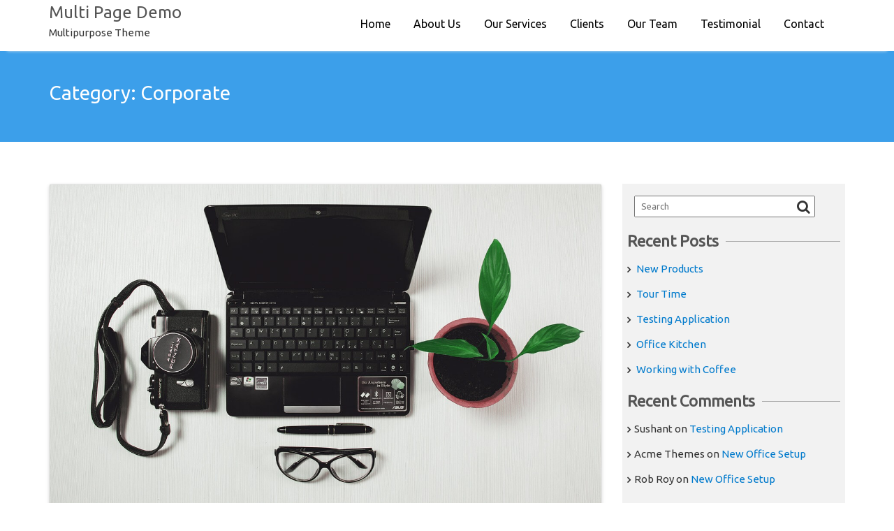

--- FILE ---
content_type: text/html; charset=UTF-8
request_url: https://demo.acmethemes.com/prolificpro/home-1/category/corporate/
body_size: 10010
content:
        <!DOCTYPE html><html lang="en-US">
        	<head>

		        <meta charset="UTF-8">
        <meta name="viewport" content="width=device-width, initial-scale=1">
        <link rel="profile" href="https://gmpg.org/xfn/11">
        <link rel="pingback" href="https://demo.acmethemes.com/prolificpro/home-1/xmlrpc.php">
        <title>Corporate &#8211; Multi Page Demo</title>
<meta name='robots' content='max-image-preview:large' />
<link rel='dns-prefetch' href='//fonts.googleapis.com' />
<link rel="alternate" type="application/rss+xml" title="Multi Page Demo &raquo; Feed" href="https://demo.acmethemes.com/prolificpro/home-1/feed/" />
<link rel="alternate" type="application/rss+xml" title="Multi Page Demo &raquo; Comments Feed" href="https://demo.acmethemes.com/prolificpro/home-1/comments/feed/" />
<link rel="alternate" type="application/rss+xml" title="Multi Page Demo &raquo; Corporate Category Feed" href="https://demo.acmethemes.com/prolificpro/home-1/category/corporate/feed/" />
<script type="text/javascript">
/* <![CDATA[ */
window._wpemojiSettings = {"baseUrl":"https:\/\/s.w.org\/images\/core\/emoji\/14.0.0\/72x72\/","ext":".png","svgUrl":"https:\/\/s.w.org\/images\/core\/emoji\/14.0.0\/svg\/","svgExt":".svg","source":{"concatemoji":"https:\/\/demo.acmethemes.com\/prolificpro\/home-1\/wp-includes\/js\/wp-emoji-release.min.js?ver=6.4.7"}};
/*! This file is auto-generated */
!function(i,n){var o,s,e;function c(e){try{var t={supportTests:e,timestamp:(new Date).valueOf()};sessionStorage.setItem(o,JSON.stringify(t))}catch(e){}}function p(e,t,n){e.clearRect(0,0,e.canvas.width,e.canvas.height),e.fillText(t,0,0);var t=new Uint32Array(e.getImageData(0,0,e.canvas.width,e.canvas.height).data),r=(e.clearRect(0,0,e.canvas.width,e.canvas.height),e.fillText(n,0,0),new Uint32Array(e.getImageData(0,0,e.canvas.width,e.canvas.height).data));return t.every(function(e,t){return e===r[t]})}function u(e,t,n){switch(t){case"flag":return n(e,"\ud83c\udff3\ufe0f\u200d\u26a7\ufe0f","\ud83c\udff3\ufe0f\u200b\u26a7\ufe0f")?!1:!n(e,"\ud83c\uddfa\ud83c\uddf3","\ud83c\uddfa\u200b\ud83c\uddf3")&&!n(e,"\ud83c\udff4\udb40\udc67\udb40\udc62\udb40\udc65\udb40\udc6e\udb40\udc67\udb40\udc7f","\ud83c\udff4\u200b\udb40\udc67\u200b\udb40\udc62\u200b\udb40\udc65\u200b\udb40\udc6e\u200b\udb40\udc67\u200b\udb40\udc7f");case"emoji":return!n(e,"\ud83e\udef1\ud83c\udffb\u200d\ud83e\udef2\ud83c\udfff","\ud83e\udef1\ud83c\udffb\u200b\ud83e\udef2\ud83c\udfff")}return!1}function f(e,t,n){var r="undefined"!=typeof WorkerGlobalScope&&self instanceof WorkerGlobalScope?new OffscreenCanvas(300,150):i.createElement("canvas"),a=r.getContext("2d",{willReadFrequently:!0}),o=(a.textBaseline="top",a.font="600 32px Arial",{});return e.forEach(function(e){o[e]=t(a,e,n)}),o}function t(e){var t=i.createElement("script");t.src=e,t.defer=!0,i.head.appendChild(t)}"undefined"!=typeof Promise&&(o="wpEmojiSettingsSupports",s=["flag","emoji"],n.supports={everything:!0,everythingExceptFlag:!0},e=new Promise(function(e){i.addEventListener("DOMContentLoaded",e,{once:!0})}),new Promise(function(t){var n=function(){try{var e=JSON.parse(sessionStorage.getItem(o));if("object"==typeof e&&"number"==typeof e.timestamp&&(new Date).valueOf()<e.timestamp+604800&&"object"==typeof e.supportTests)return e.supportTests}catch(e){}return null}();if(!n){if("undefined"!=typeof Worker&&"undefined"!=typeof OffscreenCanvas&&"undefined"!=typeof URL&&URL.createObjectURL&&"undefined"!=typeof Blob)try{var e="postMessage("+f.toString()+"("+[JSON.stringify(s),u.toString(),p.toString()].join(",")+"));",r=new Blob([e],{type:"text/javascript"}),a=new Worker(URL.createObjectURL(r),{name:"wpTestEmojiSupports"});return void(a.onmessage=function(e){c(n=e.data),a.terminate(),t(n)})}catch(e){}c(n=f(s,u,p))}t(n)}).then(function(e){for(var t in e)n.supports[t]=e[t],n.supports.everything=n.supports.everything&&n.supports[t],"flag"!==t&&(n.supports.everythingExceptFlag=n.supports.everythingExceptFlag&&n.supports[t]);n.supports.everythingExceptFlag=n.supports.everythingExceptFlag&&!n.supports.flag,n.DOMReady=!1,n.readyCallback=function(){n.DOMReady=!0}}).then(function(){return e}).then(function(){var e;n.supports.everything||(n.readyCallback(),(e=n.source||{}).concatemoji?t(e.concatemoji):e.wpemoji&&e.twemoji&&(t(e.twemoji),t(e.wpemoji)))}))}((window,document),window._wpemojiSettings);
/* ]]> */
</script>
<style id='wp-emoji-styles-inline-css' type='text/css'>

	img.wp-smiley, img.emoji {
		display: inline !important;
		border: none !important;
		box-shadow: none !important;
		height: 1em !important;
		width: 1em !important;
		margin: 0 0.07em !important;
		vertical-align: -0.1em !important;
		background: none !important;
		padding: 0 !important;
	}
</style>
<link rel='stylesheet' id='wp-block-library-css' href='https://demo.acmethemes.com/prolificpro/home-1/wp-includes/css/dist/block-library/style.min.css?ver=6.4.7' type='text/css' media='all' />
<style id='wp-block-library-theme-inline-css' type='text/css'>
.wp-block-audio figcaption{color:#555;font-size:13px;text-align:center}.is-dark-theme .wp-block-audio figcaption{color:hsla(0,0%,100%,.65)}.wp-block-audio{margin:0 0 1em}.wp-block-code{border:1px solid #ccc;border-radius:4px;font-family:Menlo,Consolas,monaco,monospace;padding:.8em 1em}.wp-block-embed figcaption{color:#555;font-size:13px;text-align:center}.is-dark-theme .wp-block-embed figcaption{color:hsla(0,0%,100%,.65)}.wp-block-embed{margin:0 0 1em}.blocks-gallery-caption{color:#555;font-size:13px;text-align:center}.is-dark-theme .blocks-gallery-caption{color:hsla(0,0%,100%,.65)}.wp-block-image figcaption{color:#555;font-size:13px;text-align:center}.is-dark-theme .wp-block-image figcaption{color:hsla(0,0%,100%,.65)}.wp-block-image{margin:0 0 1em}.wp-block-pullquote{border-bottom:4px solid;border-top:4px solid;color:currentColor;margin-bottom:1.75em}.wp-block-pullquote cite,.wp-block-pullquote footer,.wp-block-pullquote__citation{color:currentColor;font-size:.8125em;font-style:normal;text-transform:uppercase}.wp-block-quote{border-left:.25em solid;margin:0 0 1.75em;padding-left:1em}.wp-block-quote cite,.wp-block-quote footer{color:currentColor;font-size:.8125em;font-style:normal;position:relative}.wp-block-quote.has-text-align-right{border-left:none;border-right:.25em solid;padding-left:0;padding-right:1em}.wp-block-quote.has-text-align-center{border:none;padding-left:0}.wp-block-quote.is-large,.wp-block-quote.is-style-large,.wp-block-quote.is-style-plain{border:none}.wp-block-search .wp-block-search__label{font-weight:700}.wp-block-search__button{border:1px solid #ccc;padding:.375em .625em}:where(.wp-block-group.has-background){padding:1.25em 2.375em}.wp-block-separator.has-css-opacity{opacity:.4}.wp-block-separator{border:none;border-bottom:2px solid;margin-left:auto;margin-right:auto}.wp-block-separator.has-alpha-channel-opacity{opacity:1}.wp-block-separator:not(.is-style-wide):not(.is-style-dots){width:100px}.wp-block-separator.has-background:not(.is-style-dots){border-bottom:none;height:1px}.wp-block-separator.has-background:not(.is-style-wide):not(.is-style-dots){height:2px}.wp-block-table{margin:0 0 1em}.wp-block-table td,.wp-block-table th{word-break:normal}.wp-block-table figcaption{color:#555;font-size:13px;text-align:center}.is-dark-theme .wp-block-table figcaption{color:hsla(0,0%,100%,.65)}.wp-block-video figcaption{color:#555;font-size:13px;text-align:center}.is-dark-theme .wp-block-video figcaption{color:hsla(0,0%,100%,.65)}.wp-block-video{margin:0 0 1em}.wp-block-template-part.has-background{margin-bottom:0;margin-top:0;padding:1.25em 2.375em}
</style>
<style id='classic-theme-styles-inline-css' type='text/css'>
/*! This file is auto-generated */
.wp-block-button__link{color:#fff;background-color:#32373c;border-radius:9999px;box-shadow:none;text-decoration:none;padding:calc(.667em + 2px) calc(1.333em + 2px);font-size:1.125em}.wp-block-file__button{background:#32373c;color:#fff;text-decoration:none}
</style>
<style id='global-styles-inline-css' type='text/css'>
body{--wp--preset--color--black: #000000;--wp--preset--color--cyan-bluish-gray: #abb8c3;--wp--preset--color--white: #ffffff;--wp--preset--color--pale-pink: #f78da7;--wp--preset--color--vivid-red: #cf2e2e;--wp--preset--color--luminous-vivid-orange: #ff6900;--wp--preset--color--luminous-vivid-amber: #fcb900;--wp--preset--color--light-green-cyan: #7bdcb5;--wp--preset--color--vivid-green-cyan: #00d084;--wp--preset--color--pale-cyan-blue: #8ed1fc;--wp--preset--color--vivid-cyan-blue: #0693e3;--wp--preset--color--vivid-purple: #9b51e0;--wp--preset--gradient--vivid-cyan-blue-to-vivid-purple: linear-gradient(135deg,rgba(6,147,227,1) 0%,rgb(155,81,224) 100%);--wp--preset--gradient--light-green-cyan-to-vivid-green-cyan: linear-gradient(135deg,rgb(122,220,180) 0%,rgb(0,208,130) 100%);--wp--preset--gradient--luminous-vivid-amber-to-luminous-vivid-orange: linear-gradient(135deg,rgba(252,185,0,1) 0%,rgba(255,105,0,1) 100%);--wp--preset--gradient--luminous-vivid-orange-to-vivid-red: linear-gradient(135deg,rgba(255,105,0,1) 0%,rgb(207,46,46) 100%);--wp--preset--gradient--very-light-gray-to-cyan-bluish-gray: linear-gradient(135deg,rgb(238,238,238) 0%,rgb(169,184,195) 100%);--wp--preset--gradient--cool-to-warm-spectrum: linear-gradient(135deg,rgb(74,234,220) 0%,rgb(151,120,209) 20%,rgb(207,42,186) 40%,rgb(238,44,130) 60%,rgb(251,105,98) 80%,rgb(254,248,76) 100%);--wp--preset--gradient--blush-light-purple: linear-gradient(135deg,rgb(255,206,236) 0%,rgb(152,150,240) 100%);--wp--preset--gradient--blush-bordeaux: linear-gradient(135deg,rgb(254,205,165) 0%,rgb(254,45,45) 50%,rgb(107,0,62) 100%);--wp--preset--gradient--luminous-dusk: linear-gradient(135deg,rgb(255,203,112) 0%,rgb(199,81,192) 50%,rgb(65,88,208) 100%);--wp--preset--gradient--pale-ocean: linear-gradient(135deg,rgb(255,245,203) 0%,rgb(182,227,212) 50%,rgb(51,167,181) 100%);--wp--preset--gradient--electric-grass: linear-gradient(135deg,rgb(202,248,128) 0%,rgb(113,206,126) 100%);--wp--preset--gradient--midnight: linear-gradient(135deg,rgb(2,3,129) 0%,rgb(40,116,252) 100%);--wp--preset--font-size--small: 13px;--wp--preset--font-size--medium: 20px;--wp--preset--font-size--large: 36px;--wp--preset--font-size--x-large: 42px;--wp--preset--spacing--20: 0.44rem;--wp--preset--spacing--30: 0.67rem;--wp--preset--spacing--40: 1rem;--wp--preset--spacing--50: 1.5rem;--wp--preset--spacing--60: 2.25rem;--wp--preset--spacing--70: 3.38rem;--wp--preset--spacing--80: 5.06rem;--wp--preset--shadow--natural: 6px 6px 9px rgba(0, 0, 0, 0.2);--wp--preset--shadow--deep: 12px 12px 50px rgba(0, 0, 0, 0.4);--wp--preset--shadow--sharp: 6px 6px 0px rgba(0, 0, 0, 0.2);--wp--preset--shadow--outlined: 6px 6px 0px -3px rgba(255, 255, 255, 1), 6px 6px rgba(0, 0, 0, 1);--wp--preset--shadow--crisp: 6px 6px 0px rgba(0, 0, 0, 1);}:where(.is-layout-flex){gap: 0.5em;}:where(.is-layout-grid){gap: 0.5em;}body .is-layout-flow > .alignleft{float: left;margin-inline-start: 0;margin-inline-end: 2em;}body .is-layout-flow > .alignright{float: right;margin-inline-start: 2em;margin-inline-end: 0;}body .is-layout-flow > .aligncenter{margin-left: auto !important;margin-right: auto !important;}body .is-layout-constrained > .alignleft{float: left;margin-inline-start: 0;margin-inline-end: 2em;}body .is-layout-constrained > .alignright{float: right;margin-inline-start: 2em;margin-inline-end: 0;}body .is-layout-constrained > .aligncenter{margin-left: auto !important;margin-right: auto !important;}body .is-layout-constrained > :where(:not(.alignleft):not(.alignright):not(.alignfull)){max-width: var(--wp--style--global--content-size);margin-left: auto !important;margin-right: auto !important;}body .is-layout-constrained > .alignwide{max-width: var(--wp--style--global--wide-size);}body .is-layout-flex{display: flex;}body .is-layout-flex{flex-wrap: wrap;align-items: center;}body .is-layout-flex > *{margin: 0;}body .is-layout-grid{display: grid;}body .is-layout-grid > *{margin: 0;}:where(.wp-block-columns.is-layout-flex){gap: 2em;}:where(.wp-block-columns.is-layout-grid){gap: 2em;}:where(.wp-block-post-template.is-layout-flex){gap: 1.25em;}:where(.wp-block-post-template.is-layout-grid){gap: 1.25em;}.has-black-color{color: var(--wp--preset--color--black) !important;}.has-cyan-bluish-gray-color{color: var(--wp--preset--color--cyan-bluish-gray) !important;}.has-white-color{color: var(--wp--preset--color--white) !important;}.has-pale-pink-color{color: var(--wp--preset--color--pale-pink) !important;}.has-vivid-red-color{color: var(--wp--preset--color--vivid-red) !important;}.has-luminous-vivid-orange-color{color: var(--wp--preset--color--luminous-vivid-orange) !important;}.has-luminous-vivid-amber-color{color: var(--wp--preset--color--luminous-vivid-amber) !important;}.has-light-green-cyan-color{color: var(--wp--preset--color--light-green-cyan) !important;}.has-vivid-green-cyan-color{color: var(--wp--preset--color--vivid-green-cyan) !important;}.has-pale-cyan-blue-color{color: var(--wp--preset--color--pale-cyan-blue) !important;}.has-vivid-cyan-blue-color{color: var(--wp--preset--color--vivid-cyan-blue) !important;}.has-vivid-purple-color{color: var(--wp--preset--color--vivid-purple) !important;}.has-black-background-color{background-color: var(--wp--preset--color--black) !important;}.has-cyan-bluish-gray-background-color{background-color: var(--wp--preset--color--cyan-bluish-gray) !important;}.has-white-background-color{background-color: var(--wp--preset--color--white) !important;}.has-pale-pink-background-color{background-color: var(--wp--preset--color--pale-pink) !important;}.has-vivid-red-background-color{background-color: var(--wp--preset--color--vivid-red) !important;}.has-luminous-vivid-orange-background-color{background-color: var(--wp--preset--color--luminous-vivid-orange) !important;}.has-luminous-vivid-amber-background-color{background-color: var(--wp--preset--color--luminous-vivid-amber) !important;}.has-light-green-cyan-background-color{background-color: var(--wp--preset--color--light-green-cyan) !important;}.has-vivid-green-cyan-background-color{background-color: var(--wp--preset--color--vivid-green-cyan) !important;}.has-pale-cyan-blue-background-color{background-color: var(--wp--preset--color--pale-cyan-blue) !important;}.has-vivid-cyan-blue-background-color{background-color: var(--wp--preset--color--vivid-cyan-blue) !important;}.has-vivid-purple-background-color{background-color: var(--wp--preset--color--vivid-purple) !important;}.has-black-border-color{border-color: var(--wp--preset--color--black) !important;}.has-cyan-bluish-gray-border-color{border-color: var(--wp--preset--color--cyan-bluish-gray) !important;}.has-white-border-color{border-color: var(--wp--preset--color--white) !important;}.has-pale-pink-border-color{border-color: var(--wp--preset--color--pale-pink) !important;}.has-vivid-red-border-color{border-color: var(--wp--preset--color--vivid-red) !important;}.has-luminous-vivid-orange-border-color{border-color: var(--wp--preset--color--luminous-vivid-orange) !important;}.has-luminous-vivid-amber-border-color{border-color: var(--wp--preset--color--luminous-vivid-amber) !important;}.has-light-green-cyan-border-color{border-color: var(--wp--preset--color--light-green-cyan) !important;}.has-vivid-green-cyan-border-color{border-color: var(--wp--preset--color--vivid-green-cyan) !important;}.has-pale-cyan-blue-border-color{border-color: var(--wp--preset--color--pale-cyan-blue) !important;}.has-vivid-cyan-blue-border-color{border-color: var(--wp--preset--color--vivid-cyan-blue) !important;}.has-vivid-purple-border-color{border-color: var(--wp--preset--color--vivid-purple) !important;}.has-vivid-cyan-blue-to-vivid-purple-gradient-background{background: var(--wp--preset--gradient--vivid-cyan-blue-to-vivid-purple) !important;}.has-light-green-cyan-to-vivid-green-cyan-gradient-background{background: var(--wp--preset--gradient--light-green-cyan-to-vivid-green-cyan) !important;}.has-luminous-vivid-amber-to-luminous-vivid-orange-gradient-background{background: var(--wp--preset--gradient--luminous-vivid-amber-to-luminous-vivid-orange) !important;}.has-luminous-vivid-orange-to-vivid-red-gradient-background{background: var(--wp--preset--gradient--luminous-vivid-orange-to-vivid-red) !important;}.has-very-light-gray-to-cyan-bluish-gray-gradient-background{background: var(--wp--preset--gradient--very-light-gray-to-cyan-bluish-gray) !important;}.has-cool-to-warm-spectrum-gradient-background{background: var(--wp--preset--gradient--cool-to-warm-spectrum) !important;}.has-blush-light-purple-gradient-background{background: var(--wp--preset--gradient--blush-light-purple) !important;}.has-blush-bordeaux-gradient-background{background: var(--wp--preset--gradient--blush-bordeaux) !important;}.has-luminous-dusk-gradient-background{background: var(--wp--preset--gradient--luminous-dusk) !important;}.has-pale-ocean-gradient-background{background: var(--wp--preset--gradient--pale-ocean) !important;}.has-electric-grass-gradient-background{background: var(--wp--preset--gradient--electric-grass) !important;}.has-midnight-gradient-background{background: var(--wp--preset--gradient--midnight) !important;}.has-small-font-size{font-size: var(--wp--preset--font-size--small) !important;}.has-medium-font-size{font-size: var(--wp--preset--font-size--medium) !important;}.has-large-font-size{font-size: var(--wp--preset--font-size--large) !important;}.has-x-large-font-size{font-size: var(--wp--preset--font-size--x-large) !important;}
.wp-block-navigation a:where(:not(.wp-element-button)){color: inherit;}
:where(.wp-block-post-template.is-layout-flex){gap: 1.25em;}:where(.wp-block-post-template.is-layout-grid){gap: 1.25em;}
:where(.wp-block-columns.is-layout-flex){gap: 2em;}:where(.wp-block-columns.is-layout-grid){gap: 2em;}
.wp-block-pullquote{font-size: 1.5em;line-height: 1.6;}
</style>
<link rel='stylesheet' id='contact-form-7-css' href='https://demo.acmethemes.com/prolificpro/home-1/wp-content/plugins/contact-form-7/includes/css/styles.css?ver=5.8.5' type='text/css' media='all' />
<link rel='stylesheet' id='Ubuntu-css' href='//fonts.googleapis.com/css?family=Ubuntu&#038;ver=6.4.7' type='text/css' media='all' />
<link rel='stylesheet' id='bootstrap-css' href='https://demo.acmethemes.com/prolificpro/home-1/wp-content/themes/prolificpro/assets/library/bootstrap/css/bootstrap.min.css?ver=3.3.6' type='text/css' media='all' />
<link rel='stylesheet' id='font-awesome-css' href='https://demo.acmethemes.com/prolificpro/home-1/wp-content/themes/prolificpro/assets/library/Font-Awesome/css/font-awesome.min.css?ver=4.7.0' type='text/css' media='all' />
<link rel='stylesheet' id='jquery-owl-carousel-css' href='https://demo.acmethemes.com/prolificpro/home-1/wp-content/themes/prolificpro/assets/library/owl-carousel/owl.carousel.css?ver=1.3.3' type='text/css' media='all' />
<link rel='stylesheet' id='magnific-popup-css' href='https://demo.acmethemes.com/prolificpro/home-1/wp-content/themes/prolificpro/assets/library/magnific-popup/magnific-popup.css?ver=1.1.0' type='text/css' media='all' />
<link rel='stylesheet' id='prolific-style-css' href='https://demo.acmethemes.com/prolificpro/home-1/wp-content/themes/prolificpro/style.css?ver=1.0.2' type='text/css' media='all' />
<style id='prolific-style-inline-css' type='text/css'>

        .site-title,
        .site-title a{
            font-family: 'Ubuntu';
        }
        .site-description,
        .site-description a{
            font-family: 'Ubuntu';
        }
        .main-navigation a{
            font-family: 'Ubuntu';
        }
        h1, h1 a,
        h2, h2 a,
        h3, h3 a,
        h4, h4 a,
        h5, h5 a,
        h6, h6 a {
            font-family: 'Ubuntu';
        }
        body, p,
         .main-title p{
            font-family: 'Ubuntu';
        }
        .site-title,
        .site-title a{
            color: #555;
        }
        .site-title:hover,
        .site-title a:hover{
            color: #e74c3c;
        }
        .site-description,
        .site-description a{
            color: #333;
        }
        article .entry-content,
         .entry-content p,body{
            color: #333;
        }
        a,
        .posted-on a,
        .cat-links a,
        .comments-link a,
        .edit-link a,
        .tags-links a,
        .byline a,
        .nav-links a,
        .widget li a {
            color: #007acc;
        }
        a:hover,
        a:active,
        a:focus,
        .posted-on a:hover,
        .cat-links a:hover,
        .comments-link a:hover,
        .edit-link a:hover,
        .tags-links a:hover,
        .byline a:hover,
        .nav-links a:hover,
        .widget li a:hover,
        article.post .entry-header .entry-title a:hover, 
            article.page .entry-header .entry-title a:hover,
        .posted-on a:focus,
        .cat-links a:focus,
        .comments-link a:focus,
        .edit-link a:focus,
        .tags-links a:focus,
        .byline a:focus,
        .nav-links a:focus,
        .widget li a:focus,
        article.post .entry-header .entry-title a:focus, 
            article.page .entry-header .entry-title a:focus{
            color: #e74c3c;
        }
        h1, h1 a,
        h2, h2 a,
        h3, h3 a,
        h4, h4 a,
        h5, h5 a,
        h6, h6 a,
        article.post .entry-header .entry-title a, 
        article.page .entry-header .entry-title a{
            color: #555;
        }
        .navbar .navbar-toggle:hover,
        .navbar .navbar-toggle:focus,
        .main-navigation .acme-normal-page .current_page_item a,
        .main-navigation .acme-normal-page .current-menu-item a,
        .main-navigation .active a
        {
            color:#e74c3c;
        }
        .main-navigation .navbar-nav li:hover > a{
            color:#e74c3c;
        }
        .main-navigation .navbar-nav li:focus-within > a{
            color:#e74c3c;
        }
       .secondary-sidebar .widget-area.sidebar{
            background: #f2f2f2;
            padding-top: 10px;
        }
       .site-footer{
            background: #000000;
        }
       .site-footer h1,
       .site-footer h1 a,
       .site-footer h2,
       .site-footer h2 a,
       .site-footer h3,
       .site-footer h3 a,
       .site-footer h4,
       .site-footer h4 a,
       .site-footer h5,
       .site-footer h5 a,
       .site-footer h6,
       .site-footer h6 a,
       .site-footer .main-title,
       .site-footer li a,
       .site-footer .widget li a{
           color: #ffffff;
       }
       .site-footer,
       .site-footer li,
       .site-footer p{
           color: #ffffff;
       }
       .site-footer a,
       .site-footer .socials a,
       .site-footer .socials a:hover,
       .site-footer .socials a:focus,
       .site-footer li a,
       .site-footer .widget li a{
           color: #ffffff;
       }
       .site-footer a:hover,
       .site-footer li a:hover,
       .site-footer .widget li a:hover,
        .site-footer a:focus,
       .site-footer li a:focus,
       .site-footer .widget li a:focus{
           color: #e74c3c;
       }
            .wpcf7-form input.wpcf7-submit:hover,
            .owl-buttons >div i:hover,
             .btn-primary:hover,
             #prolific-breadcrumbs .breadcrumb-container a:hover,
             .wpcf7-form input.wpcf7-submit:focus,
            .owl-buttons >div i:focus,
             .btn-primary:focus,
             #prolific-breadcrumbs .breadcrumb-container a:focus,
            .col-details > h2,
             .primary-color,
             .contact-form i,
             .circle .fa,
             .top-phone i,
             .top-email i,
             .acme-testimonial-block .owl-pagination .owl-page.active span{
                color: #3c9fea;
            }
            .comment-form .form-submit input,
            .read-more,
            .acme-portfolio .read-more,
            .btn-primary,
            .circle,
            .rectangle,
            .wpcf7-form input.wpcf7-submit,
            .breadcrumb,
            .owl-buttons >div i,
            .top-header,
            .sm-up-container,
            .testimonial-content,
            .team-item:hover,
            .primary-bg-color,
            .acme-portfolio .round-icon,
            .progress-bar,
            .gmap-toggle > i,
            .team-author-details:hover{
                background-color: #3c9fea;
                color:#fff;
            }
            .team-item:focus-within,
            .team-author-details:focus-within{
                background-color: #3c9fea;
                color:#fff;
            }
       .team-author-details:hover p,
       .team-author-details:hover a,
       .team-author-details:hover h1,
       .team-author-details:hover h2,
       .team-author-details:hover h3,
       .team-author-details:hover h4,
       .team-author-details:hover h5,
       .team-author-details:hover h6
       {
          color:#fff;
       }
       .team-author-details:focus-within p,
       .team-author-details:focus-within a,
       .team-author-details:focus-within h1,
       .team-author-details:focus-within h2,
       .team-author-details:focus-within h3,
       .team-author-details:focus-within h4,
       .team-author-details:focus-within h5,
       .team-author-details:focus-within h6
       {
          color:#fff;
       }
       .top-header{
           background-color: #f7f7f7 ;
           color: ##222222;
       }
       .top-header a, .top-header p {
            color: ##222222;
       }
              .inner-main-title {
                background-color: #3c9fea;
              }
           .image-slider-wrapper,
           .image-slider-wrapper .owl-wrapper-outer,
           .image-slider-wrapper .owl-item {
                height: 71vh !important;
            }            
          
            .comment-form .form-submit input,
            .read-more,
            .btn-primary,
            .btn-primary:hover,
            .btn-primary:focus,
            .wpcf7-form input.wpcf7-submit,
            .rectangle,
            .contact-form i{
                border: 1px solid #3c9fea;
            }
            .blog article.sticky {
                border-top: 2px solid #3c9fea;
            }
            .breadcrumb::after {
                border-left: 5px solid #3c9fea;
            }
            .rtl .breadcrumb::after {
                border-right: 5px solid #3c9fea;
                border-left:medium none;
            }
            
             .about-item:hover .about-icon::before {
                 border: 3px solid #3c9fea;
            }
             .about-item:focus-within .about-icon::before {
                 border: 3px solid #3c9fea;
            }
            .team-author-details:hover:after{
                border-right-color: #3c9fea;
            }
            .rtl .team-author-details:hover:after{
                border-left-color: #3c9fea;
            }
        
            .team-author-details:focus-within:after{
                border-right-color: #3c9fea;
            }
            .rtl .team-author-details:focus-within:after{
                border-left-color: #3c9fea;
            }
        
                .comment-form .form-submit input,
                .read-more, .at-btn-wrap .btn-primary,
                .wpcf7-form input.wpcf7-submit,
                .rectangle, .contact-form i,
                .wpcf7-form-control.wpcf7-submit,
                .sm-up-container,
                .btn.btn-primary,
                .btn-primary::before,
                .woocommerce #content #primary  ul.products li.product .button,
                .woocommerce #content #primary  ul.products li.product .button:hover,
                .mfp-iframe-holder .mfp-close:hover,
                .mfp-image-holder .mfp-close:hover,
                .mfp-iframe-holder .mfp-close,
                .mfp-image-holder .mfp-close{
                    border-radius: 0;
                }
            
                
                .woocommerce #content #primary  ul.products li.product .button:focus-within,
                .mfp-iframe-holder .mfp-close:focus-within,
                .mfp-image-holder .mfp-close:focus-within{
                    border-radius: 0;
                }
            
</style>
<link rel='stylesheet' id='prolific-block-front-styles-css' href='https://demo.acmethemes.com/prolificpro/home-1/wp-content/themes/prolificpro/acmethemes/gutenberg/gutenberg-front.css?ver=1.0' type='text/css' media='all' />
<script type="text/javascript" src="https://demo.acmethemes.com/prolificpro/home-1/wp-includes/js/jquery/jquery.min.js?ver=3.7.1" id="jquery-core-js"></script>
<script type="text/javascript" src="https://demo.acmethemes.com/prolificpro/home-1/wp-includes/js/jquery/jquery-migrate.min.js?ver=3.4.1" id="jquery-migrate-js"></script>
<!--[if lt IE 9]>
<script type="text/javascript" src="https://demo.acmethemes.com/prolificpro/home-1/wp-content/themes/prolificpro/assets/library/html5shiv/html5shiv.min.js?ver=3.7.3" id="html5-js"></script>
<![endif]-->
<!--[if lt IE 9]>
<script type="text/javascript" src="https://demo.acmethemes.com/prolificpro/home-1/wp-content/themes/prolificpro/assets/library/respond/respond.min.js?ver=1.1.2" id="respond-js"></script>
<![endif]-->
<link rel="https://api.w.org/" href="https://demo.acmethemes.com/prolificpro/home-1/wp-json/" /><link rel="alternate" type="application/json" href="https://demo.acmethemes.com/prolificpro/home-1/wp-json/wp/v2/categories/2" /><link rel="EditURI" type="application/rsd+xml" title="RSD" href="https://demo.acmethemes.com/prolificpro/home-1/xmlrpc.php?rsd" />
<meta name="generator" content="WordPress 6.4.7" />
<style type="text/css">.recentcomments a{display:inline !important;padding:0 !important;margin:0 !important;}</style>
	</head>
<body class="archive category category-corporate category-2 left-logo-right-menu right-sidebar at-sticky-sidebar hfeed">
        <div class="site" id="page">
                <a class="skip-link screen-reader-text" href="#content">Skip to content</a>
                <div class="navbar at-navbar " id="navbar" role="navigation">
            <div class="container">
                <div class="navbar-header">
                    <button type="button" class="navbar-toggle" data-toggle="collapse" data-target=".navbar-collapse"><i class="fa fa-bars"></i></button>
                     <!--added options-->

                    <div class="search-woo responsive-only">
                                             </div>
                    <!--added options end-->
                                                    <p class="site-title">
                                    <a href="https://demo.acmethemes.com/prolificpro/home-1/" title="Multi Page Demo" rel="home">Multi Page Demo</a>
                                </p>
                                                                <p class="site-description">Multipurpose Theme</p>
                                                </div>
                <!--added options-->
                <div class="search-woo desktop-only">
                                     </div>
                <!--added options end-->
                <div class="responsive-only clearfix"></div>
                <div class="main-navigation navbar-collapse collapse">
                    <div class="menu-front-page-container"><ul id="primary-menu" class="nav navbar-nav navbar-right acme-normal-page"><li id="menu-item-364" class="menu-item menu-item-type-custom menu-item-object-custom menu-item-home menu-item-364"><a href="https://demo.acmethemes.com/prolificpro/home-1/">Home</a></li>
<li id="menu-item-431" class="menu-item menu-item-type-post_type menu-item-object-page menu-item-431"><a href="https://demo.acmethemes.com/prolificpro/home-1/about-us/">About Us</a></li>
<li id="menu-item-449" class="menu-item menu-item-type-post_type menu-item-object-page menu-item-449"><a href="https://demo.acmethemes.com/prolificpro/home-1/our-services/">Our Services</a></li>
<li id="menu-item-451" class="menu-item menu-item-type-post_type menu-item-object-page menu-item-451"><a href="https://demo.acmethemes.com/prolificpro/home-1/clients/">Clients</a></li>
<li id="menu-item-457" class="menu-item menu-item-type-post_type menu-item-object-page menu-item-457"><a href="https://demo.acmethemes.com/prolificpro/home-1/our-team/">Our Team</a></li>
<li id="menu-item-458" class="menu-item menu-item-type-post_type menu-item-object-page menu-item-458"><a href="https://demo.acmethemes.com/prolificpro/home-1/testimonial/">Testimonial</a></li>
<li id="menu-item-462" class="menu-item menu-item-type-post_type menu-item-object-page menu-item-462"><a href="https://demo.acmethemes.com/prolificpro/home-1/contact/">Contact</a></li>
</ul></div>                </div>
                <!--/.nav-collapse -->
            </div>
        </div>
        <div class="wrapper inner-main-title">
	<div class="container">
        <div class="row">
            <header class="entry-header col-md-12 init-animate fadeInDown1">
                <h1 class="page-title">Category: <span>Corporate</span></h1>            </header>
                    </div>
	</div>
</div>
<div id="content" class="site-content container clearfix">
    	<div id="primary" class="content-area">
		<main id="main" class="site-main" role="main">
			<article id="post-383" class="post-383 post type-post status-publish format-standard has-post-thumbnail hentry category-corporate category-uncategorized">
    <div class="content-wrapper">
                    <!--post thumbnal options-->
            <a href="https://demo.acmethemes.com/prolificpro/home-1/2016/10/24/new-products/" class="full-image">
                <img width="1280" height="739" src="https://demo.acmethemes.com/prolificpro/home-1/wp-content/uploads/sites/2/2016/09/computer-472016_1280-1.jpg" class="aligncenter wp-post-image" alt="" decoding="async" fetchpriority="high" srcset="https://demo.acmethemes.com/prolificpro/home-1/wp-content/uploads/sites/2/2016/09/computer-472016_1280-1.jpg 1280w, https://demo.acmethemes.com/prolificpro/home-1/wp-content/uploads/sites/2/2016/09/computer-472016_1280-1-300x173.jpg 300w, https://demo.acmethemes.com/prolificpro/home-1/wp-content/uploads/sites/2/2016/09/computer-472016_1280-1-768x443.jpg 768w, https://demo.acmethemes.com/prolificpro/home-1/wp-content/uploads/sites/2/2016/09/computer-472016_1280-1-1024x591.jpg 1024w" sizes="(max-width: 1280px) 100vw, 1280px" />            </a>
                    <header class="entry-header">
            <h2 class="entry-title"><a href="https://demo.acmethemes.com/prolificpro/home-1/2016/10/24/new-products/" rel="bookmark">New Products</a></h2>                <div class="entry-meta">
                                    </div><!-- .entry-meta -->
                        </header><!-- .entry-header -->
        <div class="entry-content">
            <p>Lorem Ipsum is simply dummy text of the printing and typesetting industry. Lorem Ipsum has been the industry’s standard dummy text ever since the 1500s, when an unknown printer took. Lorem Ipsum is simply dummy text of the printing and typesetting industry. Lorem Ipsum has been the industry’s standard dummy text ever since the 1500s,&hellip;</p>        </div><!-- .entry-content -->
        <div class="clearfix"></div>
        <footer class="entry-footer">
                    </footer><!-- .entry-footer -->
                    <a class="read-more btn btn-primary" href="https://demo.acmethemes.com/prolificpro/home-1/2016/10/24/new-products/ ">
                Details            </a>
                </div>
</article><!-- #post-## --><article id="post-292" class="post-292 post type-post status-publish format-standard has-post-thumbnail hentry category-corporate category-uncategorized">
    <div class="content-wrapper">
                    <!--post thumbnal options-->
            <a href="https://demo.acmethemes.com/prolificpro/home-1/2016/09/29/tour-time/" class="full-image">
                <img width="1280" height="740" src="https://demo.acmethemes.com/prolificpro/home-1/wp-content/uploads/sites/2/2016/09/ancient-918487_1280.jpg" class="aligncenter wp-post-image" alt="" decoding="async" srcset="https://demo.acmethemes.com/prolificpro/home-1/wp-content/uploads/sites/2/2016/09/ancient-918487_1280.jpg 1280w, https://demo.acmethemes.com/prolificpro/home-1/wp-content/uploads/sites/2/2016/09/ancient-918487_1280-300x173.jpg 300w, https://demo.acmethemes.com/prolificpro/home-1/wp-content/uploads/sites/2/2016/09/ancient-918487_1280-768x444.jpg 768w, https://demo.acmethemes.com/prolificpro/home-1/wp-content/uploads/sites/2/2016/09/ancient-918487_1280-1024x592.jpg 1024w" sizes="(max-width: 1280px) 100vw, 1280px" />            </a>
                    <header class="entry-header">
            <h2 class="entry-title"><a href="https://demo.acmethemes.com/prolificpro/home-1/2016/09/29/tour-time/" rel="bookmark">Tour Time</a></h2>                <div class="entry-meta">
                                    </div><!-- .entry-meta -->
                        </header><!-- .entry-header -->
        <div class="entry-content">
            <p>Lorem Ipsum is simply dummy text of the printing and typesetting industry.</p>        </div><!-- .entry-content -->
        <div class="clearfix"></div>
        <footer class="entry-footer">
                    </footer><!-- .entry-footer -->
                    <a class="read-more btn btn-primary" href="https://demo.acmethemes.com/prolificpro/home-1/2016/09/29/tour-time/ ">
                Details            </a>
                </div>
</article><!-- #post-## --><article id="post-289" class="post-289 post type-post status-publish format-standard has-post-thumbnail hentry category-corporate category-uncategorized">
    <div class="content-wrapper">
                    <!--post thumbnal options-->
            <a href="https://demo.acmethemes.com/prolificpro/home-1/2016/09/29/testing-application/" class="full-image">
                <img width="1280" height="853" src="https://demo.acmethemes.com/prolificpro/home-1/wp-content/uploads/sites/2/2016/09/cell-phone-801946_1280-1.jpg" class="aligncenter wp-post-image" alt="" decoding="async" srcset="https://demo.acmethemes.com/prolificpro/home-1/wp-content/uploads/sites/2/2016/09/cell-phone-801946_1280-1.jpg 1280w, https://demo.acmethemes.com/prolificpro/home-1/wp-content/uploads/sites/2/2016/09/cell-phone-801946_1280-1-300x200.jpg 300w, https://demo.acmethemes.com/prolificpro/home-1/wp-content/uploads/sites/2/2016/09/cell-phone-801946_1280-1-768x512.jpg 768w, https://demo.acmethemes.com/prolificpro/home-1/wp-content/uploads/sites/2/2016/09/cell-phone-801946_1280-1-1024x682.jpg 1024w" sizes="(max-width: 1280px) 100vw, 1280px" />            </a>
                    <header class="entry-header">
            <h2 class="entry-title"><a href="https://demo.acmethemes.com/prolificpro/home-1/2016/09/29/testing-application/" rel="bookmark">Testing Application</a></h2>                <div class="entry-meta">
                                    </div><!-- .entry-meta -->
                        </header><!-- .entry-header -->
        <div class="entry-content">
            <p>Lorem Ipsum has been the industry’s standard dummy text ever since the 1500s.</p>        </div><!-- .entry-content -->
        <div class="clearfix"></div>
        <footer class="entry-footer">
                    </footer><!-- .entry-footer -->
                    <a class="read-more btn btn-primary" href="https://demo.acmethemes.com/prolificpro/home-1/2016/09/29/testing-application/ ">
                Details            </a>
                </div>
</article><!-- #post-## -->
	<nav class="navigation posts-navigation" aria-label="Posts">
		<h2 class="screen-reader-text">Posts navigation</h2>
		<div class="nav-links"><div class="nav-previous"><a href="https://demo.acmethemes.com/prolificpro/home-1/category/corporate/page/2/" >Older posts</a></div></div>
	</nav>		</main><!-- #main -->
	</div><!-- #primary -->
	    <div id="secondary-right" class="at-fixed-width widget-area sidebar secondary-sidebar" role="complementary">
        <div id="sidebar-section-top" class="widget-area sidebar clearfix">
            <section id="search-2" class="widget widget_search"><div class="search-block">
    <form action="https://demo.acmethemes.com/prolificpro/home-1" class="searchform" id="searchform" method="get" role="search">
        <div>
            <label for="menu-search" class="screen-reader-text"></label>
                        <input type="text"  placeholder="Search"  class="menu-search" id="menu-search" name="s" value="">
            <button class="searchsubmit fa fa-search" type="submit" id="searchsubmit"></button>
        </div>
    </form>
</div></section>
		<section id="recent-posts-2" class="widget widget_recent_entries">
		<div class="widget-header-block"><h2 class="widget-title">Recent Posts</h2></div>
		<ul>
											<li>
					<a href="https://demo.acmethemes.com/prolificpro/home-1/2016/10/24/new-products/">New Products</a>
									</li>
											<li>
					<a href="https://demo.acmethemes.com/prolificpro/home-1/2016/09/29/tour-time/">Tour Time</a>
									</li>
											<li>
					<a href="https://demo.acmethemes.com/prolificpro/home-1/2016/09/29/testing-application/">Testing Application</a>
									</li>
											<li>
					<a href="https://demo.acmethemes.com/prolificpro/home-1/2016/09/29/office-kitchen/">Office Kitchen</a>
									</li>
											<li>
					<a href="https://demo.acmethemes.com/prolificpro/home-1/2016/09/29/working-with-coffee/">Working with Coffee</a>
									</li>
					</ul>

		</section><section id="recent-comments-2" class="widget widget_recent_comments"><div class="widget-header-block"><h2 class="widget-title">Recent Comments</h2></div><ul id="recentcomments"><li class="recentcomments"><span class="comment-author-link">Sushant</span> on <a href="https://demo.acmethemes.com/prolificpro/home-1/2016/09/29/testing-application/#comment-4">Testing Application</a></li><li class="recentcomments"><span class="comment-author-link">Acme Themes</span> on <a href="https://demo.acmethemes.com/prolificpro/home-1/2016/09/28/new-office-setup/#comment-3">New Office Setup</a></li><li class="recentcomments"><span class="comment-author-link">Rob Roy</span> on <a href="https://demo.acmethemes.com/prolificpro/home-1/2016/09/28/new-office-setup/#comment-2">New Office Setup</a></li></ul></section><section id="archives-2" class="widget widget_archive"><div class="widget-header-block"><h2 class="widget-title">Archives</h2></div>
			<ul>
					<li><a href='https://demo.acmethemes.com/prolificpro/home-1/2016/10/'>October 2016</a></li>
	<li><a href='https://demo.acmethemes.com/prolificpro/home-1/2016/09/'>September 2016</a></li>
			</ul>

			</section><section id="categories-2" class="widget widget_categories"><div class="widget-header-block"><h2 class="widget-title">Categories</h2></div>
			<ul>
					<li class="cat-item cat-item-2 current-cat"><a aria-current="page" href="https://demo.acmethemes.com/prolificpro/home-1/category/corporate/">Corporate</a>
</li>
	<li class="cat-item cat-item-1"><a href="https://demo.acmethemes.com/prolificpro/home-1/category/uncategorized/">Uncategorized</a>
</li>
			</ul>

			</section><section id="meta-2" class="widget widget_meta"><div class="widget-header-block"><h2 class="widget-title">Meta</h2></div>
		<ul>
						<li><a href="https://demo.acmethemes.com/prolificpro/home-1/wp-login.php">Log in</a></li>
			<li><a href="https://demo.acmethemes.com/prolificpro/home-1/feed/">Entries feed</a></li>
			<li><a href="https://demo.acmethemes.com/prolificpro/home-1/comments/feed/">Comments feed</a></li>

			<li><a href="https://wordpress.org/">WordPress.org</a></li>
		</ul>

		</section>        </div>
    </div>
</div><!-- #content -->
        <div class="clearfix"></div>
        <footer class="site-footer at-remove-width " style="">
            <div class="footer-social-wrapper">
                        <ul class="socials">
                            <li class="facebook">
                    <a href="#" title="Facebook" target="_blank"><i class="fa fa-facebook"></i></a>
                </li>
                            <li class="twitter">
                    <a href="#" title="Twitter" target="_blank"><i class="fa fa-twitter"></i></a>
                </li>
                            <li class="linkedin">
                    <a href="#" title="Linkedin" target="_blank"><i class="fa fa-linkedin"></i></a>
                </li>
                                <li class="instagram">
                    <a href="#" title="Instagram" target="_blank"><i class="fa fa-instagram"></i></a>
                </li>
                                <li class="youtube">
                    <a href="#" title="Youtube" target="_blank"><i class="fa fa-youtube"></i></a>
                </li>
                                <li class="vk">
                    <a href="#" title="VK" target="_blank"><i class="fa fa-vk"></i></a>
                </li>
                        </ul>
                    </div> <!-- .footer-social-wrapper -->
                            <div class="footer-top-wrapper">
                    <div class="container">
                        <div class="row">
                            <div class="footer-columns">
                                                                    <div class="footer-sidebar col-sm-4">
                                        
		<aside id="recent-posts-4" class="widget widget_recent_entries">
		<div class="widget-header-block"><h3 class="widget-title"><span>Recent Posts</span></h3></div>
		<ul>
											<li>
					<a href="https://demo.acmethemes.com/prolificpro/home-1/2016/10/24/new-products/">New Products</a>
									</li>
											<li>
					<a href="https://demo.acmethemes.com/prolificpro/home-1/2016/09/29/tour-time/">Tour Time</a>
									</li>
											<li>
					<a href="https://demo.acmethemes.com/prolificpro/home-1/2016/09/29/testing-application/">Testing Application</a>
									</li>
											<li>
					<a href="https://demo.acmethemes.com/prolificpro/home-1/2016/09/29/office-kitchen/">Office Kitchen</a>
									</li>
											<li>
					<a href="https://demo.acmethemes.com/prolificpro/home-1/2016/09/29/working-with-coffee/">Working with Coffee</a>
									</li>
					</ul>

		</aside>                                    </div>
                                                                    <div class="footer-sidebar col-sm-4">
                                        <aside id="nav_menu-4" class="widget widget_nav_menu"><div class="widget-header-block"><h3 class="widget-title"><span>Quick Links</span></h3></div><div class="menu-quick-links-container"><ul id="menu-quick-links" class="menu"><li id="menu-item-478" class="menu-item menu-item-type-post_type menu-item-object-page menu-item-478"><a href="https://demo.acmethemes.com/prolificpro/home-1/blog/">Blog</a></li>
<li id="menu-item-475" class="menu-item menu-item-type-post_type menu-item-object-page menu-item-475"><a href="https://demo.acmethemes.com/prolificpro/home-1/contact/">Contact</a></li>
<li id="menu-item-476" class="menu-item menu-item-type-post_type menu-item-object-page menu-item-476"><a href="https://demo.acmethemes.com/prolificpro/home-1/our-team/">Our Team</a></li>
<li id="menu-item-477" class="menu-item menu-item-type-post_type menu-item-object-page menu-item-477"><a href="https://demo.acmethemes.com/prolificpro/home-1/about-us/">About Us</a></li>
<li id="menu-item-479" class="menu-item menu-item-type-taxonomy menu-item-object-category current-menu-item menu-item-479"><a href="https://demo.acmethemes.com/prolificpro/home-1/category/corporate/" aria-current="page">Corporate</a></li>
</ul></div></aside>                                    </div>
                                                                    <div class="footer-sidebar col-sm-4">
                                        <aside id="nav_menu-5" class="widget widget_nav_menu"><div class="widget-header-block"><h3 class="widget-title"><span>Popular Themes</span></h3></div><div class="menu-popular-themes-container"><ul id="menu-popular-themes" class="menu"><li id="menu-item-483" class="menu-item menu-item-type-custom menu-item-object-custom menu-item-483"><a href="http://www.acmethemes.com/themes/Supermag">SuperMag</a></li>
<li id="menu-item-485" class="menu-item menu-item-type-custom menu-item-object-custom menu-item-485"><a href="http://www.acmethemes.com/themes/acme-blog">AcmeBlog</a></li>
<li id="menu-item-482" class="menu-item menu-item-type-custom menu-item-object-custom menu-item-482"><a href="http://www.acmethemes.com/themes/mercantile">Mercantile</a></li>
<li id="menu-item-484" class="menu-item menu-item-type-custom menu-item-object-custom menu-item-484"><a href="http://www.acmethemes.com/themes/supernews">SuperNews</a></li>
<li id="menu-item-481" class="menu-item menu-item-type-custom menu-item-object-custom menu-item-481"><a href="http://www.acmethemes.com/themes/education-base">Education Base</a></li>
</ul></div></aside>                                    </div>
                                                            </div>
                        </div>
                    </div>
                </div><!-- footer-top-wrapper-->
                        <div class="footer-bottom-wrapper">
                <div class="container">
                    <div class="row">
                        <div class="col-sm-12 init-animate fadeInDown1">
                                                            <p class="text-center">
                                    Copyright Text Goes here.                                 </p>
                                                    </div>
                        <div class="col-sm-126 init-animate fadeInDown1">
                            <div class="footer-copyright border text-center">
                                <div class="site-info">Your own powered by text goes here. <a href="#">Link as well</a></div><!-- .site-info -->                            </div>
                        </div>
                    </div>
                                            <a href="#page" class="sm-up-container"><i class="fa fa-angle-up sm-up"></i></a>
                                        </div>
            </div>
        </footer>
            </div><!-- #page -->
    <script type="text/javascript" src="https://demo.acmethemes.com/prolificpro/home-1/wp-content/plugins/contact-form-7/includes/swv/js/index.js?ver=5.8.5" id="swv-js"></script>
<script type="text/javascript" id="contact-form-7-js-extra">
/* <![CDATA[ */
var wpcf7 = {"api":{"root":"https:\/\/demo.acmethemes.com\/prolificpro\/home-1\/wp-json\/","namespace":"contact-form-7\/v1"}};
/* ]]> */
</script>
<script type="text/javascript" src="https://demo.acmethemes.com/prolificpro/home-1/wp-content/plugins/contact-form-7/includes/js/index.js?ver=5.8.5" id="contact-form-7-js"></script>
<script type="text/javascript" src="https://demo.acmethemes.com/prolificpro/home-1/wp-content/themes/prolificpro/assets/library/theia-sticky-sidebar/theia-sticky-sidebar.min.js?ver=1.4.0" id="theia-sticky-sidebar-js"></script>
<script type="text/javascript" src="https://demo.acmethemes.com/prolificpro/home-1/wp-content/themes/prolificpro/acmethemes/core/js/skip-link-focus-fix.js?ver=20130115" id="prolific-skip-link-focus-fix-js"></script>
<script type="text/javascript" src="https://demo.acmethemes.com/prolificpro/home-1/wp-content/themes/prolificpro/assets/library/bootstrap/js/bootstrap.min.js?ver=3.3.6" id="bootstrap-js"></script>
<script type="text/javascript" src="https://demo.acmethemes.com/prolificpro/home-1/wp-content/themes/prolificpro/assets/library/owl-carousel/owl.carousel.js?ver=1.3.3" id="jquery-owl-carousel-js"></script>
<script type="text/javascript" src="https://demo.acmethemes.com/prolificpro/home-1/wp-content/themes/prolificpro/assets/library/isotop/isotope.pkgd.js?ver=3.0.1" id="isotope-js"></script>
<script type="text/javascript" src="https://demo.acmethemes.com/prolificpro/home-1/wp-includes/js/imagesloaded.min.js?ver=5.0.0" id="imagesloaded-js"></script>
<script type="text/javascript" src="https://demo.acmethemes.com/prolificpro/home-1/wp-includes/js/masonry.min.js?ver=4.2.2" id="masonry-js"></script>
<script type="text/javascript" src="https://demo.acmethemes.com/prolificpro/home-1/wp-content/themes/prolificpro/assets/library/wow/js/wow.min.js?ver=1.1.2" id="wow-js"></script>
<script type="text/javascript" src="https://demo.acmethemes.com/prolificpro/home-1/wp-content/themes/prolificpro/assets/library/magnific-popup/jquery.magnific-popup.min.js?ver=1.1.0" id="magnific-popup-js-js"></script>
<script type="text/javascript" src="https://demo.acmethemes.com/prolificpro/home-1/wp-content/themes/prolificpro/assets/library/jquery-parallax/jquery.parallax.js?ver=1.1.3" id="parallax-js"></script>
<script type="text/javascript" src="https://demo.acmethemes.com/prolificpro/home-1/wp-content/themes/prolificpro/assets/js/prolific-custom.js?ver=0.0.2" id="prolific-custom-js"></script>
<script defer src="https://static.cloudflareinsights.com/beacon.min.js/vcd15cbe7772f49c399c6a5babf22c1241717689176015" integrity="sha512-ZpsOmlRQV6y907TI0dKBHq9Md29nnaEIPlkf84rnaERnq6zvWvPUqr2ft8M1aS28oN72PdrCzSjY4U6VaAw1EQ==" data-cf-beacon='{"version":"2024.11.0","token":"bd39d84fc8e04a4d8f74c6b9195fa7f8","r":1,"server_timing":{"name":{"cfCacheStatus":true,"cfEdge":true,"cfExtPri":true,"cfL4":true,"cfOrigin":true,"cfSpeedBrain":true},"location_startswith":null}}' crossorigin="anonymous"></script>
</body>
</html>

--- FILE ---
content_type: text/css
request_url: https://demo.acmethemes.com/prolificpro/home-1/wp-content/themes/prolificpro/style.css?ver=1.0.2
body_size: 13353
content:
/*
Theme Name: ProlificPro
Theme URI: https://www.acmethemes.com/themes/prolific
Author: acmethemes
Author URI: https://www.acmethemes.com/
Description: ProlificPro multipurpose WordPress theme is an amalgamation of modern design and solid technology. This multi-purpose theme offers one-page menu, different sidebar layouts, and page builder compatible, WooCommerce compatible, child theme ready, SEO friendly, video post options, added custom widget and many more. Besides, this theme has advertisement widget, unique blog design, slider height options, front page content options, related post and navigation options etc. This is a multipurpose theme, you may use this product for a marketing agency, hosting company, advertising agency and digital agency pages as well. Its page builder compatible design allows you to easily develop splendid inner business pages. You can take full advantage of its powerful admin panel and modify the theme to suit your needs. ProlificPro is entirely responsive, and it looks amazing on any screen. Your page will certainly work with any device. It's custom slider options and third party slider options will help to make your featured slider section unique and awesome. You can either choose some of the colours that come with the theme or select your eye-catching palette. Available font's options will be the handy options to change the font family of every content on your site. Prolific simply reflects the mix of quality codes and elegant design. This theme is just AWESOME!
Version: 3.0.4
Tested up to: 6.2
Requires PHP: 5.6.20
License: GNU General Public License v2 or later
License URI: http://www.gnu.org/licenses/gpl-2.0.html
Text Domain: prolific
Tags: blog, e-commerce, portfolio, one-column, two-columns, three-columns, four-columns, left-sidebar, right-sidebar, custom-background, custom-colors, custom-logo, custom-menu, featured-images, footer-widgets, full-width-template ,post-formats, rtl-language-support, sticky-post, theme-options, threaded-comments, translation-ready, wide-blocks

*/

/*--------------------------------------------------------------
>>> TABLE OF CONTENTS:
----------------------------------------------------------------
# Normalize
# Typography
# Elements
# Forms
# Navigation
	## Links
	## Menus
# Accessibility
# Alignments
# Clearings
# Widgets
# Content
    ## Posts and pages
	## Post Formats
	## Comments
# Infinite scroll
# Media
	## Captions
	## Galleries
#Custom CSS

/*--------------------------------------------------------------
# Normalize
--------------------------------------------------------------*/
html {
    font-family: sans-serif;
    box-sizing: border-box;
    -webkit-text-size-adjust: 100%;
}

body {
    margin: 0;
    -ms-word-wrap: break-word;
    word-wrap: break-word;
}

article,
aside,
details,
figcaption,
figure,
footer,
header,
hgroup,
main,
nav,
section,
summary {
    display: block
}

audio,
canvas,
progress,
video {
    display: inline-block;
    vertical-align: baseline
}

audio:not([controls]) {
    display: none;
    height: 0
}

[hidden],
template {
    display: none
}

a {
    background: transparent;
    color: #007acc;
}

a:hover,
a:active,
a:focus {
    outline: 0;
    background: transparent;
    text-decoration: none;
}

abbr[title] {
    border-bottom: 1px dotted
}

b,
strong {
    font-weight: bold;
}

dfn {
    font-style: italic
}

mark,
ins {
    color: #000;
}

small {
    font-size: 80%
}

sub,
sup {
    font-size: 75%;
    line-height: 0;
    position: relative;
    vertical-align: baseline;
}

sup {
    top: -0.5em
}

sub {
    bottom: -0.25em
}

img {
    border: 0;
    max-width: 100%;
    height: auto;
}

svg:not(:root) {
    overflow: hidden
}

hr {
    -moz-box-sizing: content-box;
    box-sizing: content-box;
    height: 0;
}

pre {
    overflow: auto;
}

code,
kbd,
pre,
samp {
    font-family: monospace, monospace;
    font-size: 1em;
}

button,
input,
optgroup,
select,
textarea {
    color: inherit;
    font: inherit;
    margin: 0;
    font-size: 16px;
    font-size: 1.5rem;
    line-height: 1.5;
}

button {
    overflow: visible;
}

button,
select {
    text-transform: none;
}

select {
    background: #ffffff;
    border: 1px solid #cccccc;
    max-width: 100%;
    padding: 8px 15px;
}

button,
html input[type="button"],
input[type="reset"],
input[type="submit"] {
    -webkit-appearance: button;
    cursor: pointer;
}

button[disabled],
html input[disabled] {
    cursor: default
}

button::-moz-focus-inner,
input::-moz-focus-inner {
    border: 0;
    padding: 0
}

input {
    line-height: normal;
    max-width: 100%;
    padding: 7px;
}

input[type="checkbox"],
input[type="radio"] {
    box-sizing: border-box;
    padding: 0;
}

input[type="number"]::-webkit-inner-spin-button,
input[type="number"]::-webkit-outer-spin-button {
    height: auto;
}

input[type="search"] {
    -webkit-appearance: textfield;
    -moz-box-sizing: content-box;
    -webkit-box-sizing: content-box;
    box-sizing: content-box
}

input[type="search"]::-webkit-search-cancel-button,
input[type="search"]::-webkit-search-decoration {
    -webkit-appearance: none
}

fieldset {
    border: 1px solid #c0c0c0;
    margin: 0 2px;
    padding: 0.35em 0.625em 0.75em
}

legend {
    border: 0;
    padding: 0
}

textarea {
    overflow: auto
}

optgroup {
    font-weight: bold
}

table {
    border-collapse: collapse;
    border-spacing: 0;
    margin: 0 0 1.5em;
    width: 100%;
}

td,
th {
    padding: 0
}

/*--------------------------------------------------------------
# Typography
--------------------------------------------------------------*/
body {
    font-style: normal;
    color: #000;
    font-family: 'Open Sans', sans-serif;
    font-size: 14px;
    font-weight: 400;
    line-height: 1.75;
}

h1,
h1 a,
h2,
h2 a,
h3,
h3 a,
h4,
h4 a,
h5,
h5 a,
h6,
h6 a,
.main-navigation a,
.image-slider-wrapper .banner-title {
    font-family: 'Vollkorn', serif;
    font-weight: 700;
    color: #000;
}

h1 {
    font-size: 26px;
}

h2 {
    font-size: 20px;
}

h3 {
    font-size: 18px;
}

h4 {
    font-size: 16px;
}

h5 {
    font-size: 14px;
}

h6 {
    font-size: 12px;
}

ul,
ol {
    margin: 0 0 1.5em 3em;
}

ul {
    list-style: disc;
}

ol {
    list-style: decimal;
}

dt {
    font-weight: bold;
}

dd {
    margin: 0 1.5em 1.5em;
}

blockquote:before,
blockquote:after,
q:before,
q:after {
    content: "";
}

blockquote,
q {
    quotes: "" "";
}

address {
    margin: 0 0 1.5em;
}

.entry-meta i.fa,
.entry-footer i.fa {
    margin-right: 5px;
}

/*--------------------------------------------------------------
# Top Header
--------------------------------------------------------------*/
.front-page-header {
    position: fixed;
    z-index: 1;
    width: 100%;
}

.front-page-header a:hover,
.front-page-header a:focus {
    text-shadow: none;
}

.front-page-header .main-navigation a {
    color: #fff;
}

.front-page-header .navbar-fixed-top .main-navigation a,
.front-page-header .navbar-fixed-top .site-title a,
.front-page-header .navbar-fixed-top .site-description {
    color: #000;
    text-shadow: none;
}

.top-header {
    background: #f7f7f7;
    font-size: 13px;
}

.front-page-header .top-header {
    background: none;
    border-bottom: 1px solid rgba(255, 255, 255, 0.4) !important;
}

.front-page-header .navbar {
    border-top: 1px solid rgba(255, 255, 255, 0.15);
}

.front-page-header .navbar-fixed-top.navbar {
    border-top: none;
}

.front-page-header.nav-scrolled .top-header {
    display: none;
}

.main-header-block .socials,
.top-header .socials {
    margin: 0;
    float: right;
    text-shadow: none;
}

.top-header .socials li {
    float: left;
    margin: 5px 0;
}

.top-header .socials li a {
    border-radius: 50%;
    opacity: 0.6;
    margin-right: 5px;
}

.top-header .socials li a:hover,
.top-header .socials li a:focus {
    opacity: 1;
    color: #fff;
}

.top-header a,
.top-header p {
    color: #222;
    font-size: 13px;
    display: inline-block;
}

.front-page-header .top-header a,
.front-page-header .top-header p {
    color: #fff;
}

.header-contact-block {
    padding-top: 10px;
}

.header-contact-block i {
    padding: 3px 5px;
    margin-right: 3px;
}

.top-header .top-phone,
.top-header .top-email {
    margin-right: 10px;
}

.top-header .text-left {
    padding-top: 10px;
}

.top-header .text-left i {
    margin-right: 5px;
}

.main-header-block {
    display: table;
    width: 100%;
}

.main-header-left,
.main-header-right {
    display: table-cell;
    vertical-align: middle;
    padding: 10px 0;
}

@media only screen and (max-width: 767px) {
    .front-page-header {
        position: static;
        text-shadow: none;
    }

    .front-page-header a {
        text-shadow: none;
    }

    .top-header .text-right,
    .top-header .text-left {
        text-align: center;
    }

    .front-page-header .top-header a,
    .front-page-header .top-header p {
        color: #222;
    }

    .main-header-left,
    .main-header-right {
        display: table-row;
        text-align: center;
    }

    .main-header-right .pull-right {
        float: none !important;
    }

    .top-header .socials {
        float: none;
        text-align: center;
        display: inline-block;
    }

    .entry-meta>span {
        display: block;
    }
}

/*--------------------------------------------------------------
# Navigation
--------------------------------------------------------------*/
.navbar {
    background: transparent;
    transition: all 0.2s ease-out 0s;
    z-index: 3000;
    margin-bottom: 0;
    border: none;
    -webkit-box-shadow: 0 10px 4px -10px rgba(238, 238, 238, 0.9);
    -moz-box-shadow: 0 10px 4px -10px rgba(238, 238, 238, 0.9);
    box-shadow: 0 10px 4px -10px rgba(238, 238, 238, 0.9);
}

.front-page-header .navbar {
    -webkit-box-shadow: none;
    -moz-box-shadow: none;
    box-shadow: none;
}

.navbar-header {
    max-width: 20%;
}

.custom-logo-link {
    display: block;
    padding-top: 4px;
}

.navbar-brand>img {
    display: block;
    max-height: 55px;
    max-width: 310px;
}

.navbar-fixed-top {
    background: rgba(255, 255, 255, 1);
}

@media (min-width:768px) {
    .admin-bar .navbar-fixed-top {
        top: 32px;
    }
}

.navbar .navbar-brand {
    margin: 0 0 0 15px;
    padding: 0;
    max-width: 40%;
}

.navbar .navbar-toggle {
    background-color: #000;
    color: #ffffff;
    font-size: 22px;
    border-radius: 4px;
    margin-bottom: 3px;
    margin-left: 10px;
    margin-top: 3px;
    outline: medium none;
    transition: all 0.2s ease-out 0s;
}

.navbar .navbar-toggle .icon-bar {
    background-color: #000;
}

.navbar-nav>li {
    float: none;
}

.nav>li>a:focus {
    background-color: transparent;
}

/*main-navigation*/
.main-navigation {
    padding-left: 0 !important;
}

.main-navigation ul {
    list-style: none;
    margin: 0;
    padding-left: 0;
}

.main-navigation li {
    display: inline-block;
    position: relative;
    border-bottom: 5px solid transparent;
}

.main-navigation a {
    display: block;
    padding: 12px 16px;
    text-decoration: none;
    font-size: 16px;
    font-weight: normal;
    transition: all 0.5s ease 0s;
    -webkit-transition: all 0.5s ease 0s;
    -moz-transition: all 0.5s ease 0s;
    -o-transition: all 0.5s ease 0s;
    -ms-transition: all 0.5s ease 0s;

}

.navbar-nav>li>a {
    line-height: 38px;
}

.main-navigation>.navbar-nav>ul>li>a {
    margin: 10px 0;
}

/*submenu*/
.main-navigation ul ul {
    box-shadow: 0 3px 3px rgba(0, 0, 0, 0.2);
    float: left;
    position: absolute;
    left: -999em;
    z-index: 99999;
    background: rgba(255, 255, 255, 0.8);
    text-align: left;
}

.main-navigation ul ul ul {
    top: 0;
}

.main-navigation ul ul a {
    font-size: 14px;
    padding: 12px 18px;
    width: 200px;
}

.main-navigation ul li:hover>ul {
    left: auto;
}

.main-navigation ul ul li:hover>ul {
    left: 100%;
}

.main-navigation li:hover>a {
    text-decoration: underline;
}

.main-navigation li:focus-within>a {
    text-decoration: underline;
}

.main-navigation ul li:focus-within>ul {
    left: auto;
}

.main-navigation ul ul li:focus-within>ul {
    left: 100%;
}

@media screen and (max-width: 1199px) and (min-width: 1024px) {
    .main-navigation a {
        font-size: 16px;
        padding: 18px 23px;
    }
}

@media screen and (max-width: 1023px) {

    .navbar .container>.navbar-collapse,
    .navbar .container>.navbar-header {
        margin: 0;
    }

    .main-navigation {
        float: none;
        background: #fff;
        box-shadow: 0 0.15em 0.35em 0 rgba(0, 0, 0, 0.133);
    }

    .main-navigation .acme-normal-page .current_page_item,
    .main-navigation .acme-normal-page .current-menu-item,
    .main-navigation .active,
    .main-navigation li:hover {
        border-bottom: none !important;
    }

    .main-navigation li:focus-within {
        border-bottom: none !important;
    }

    .front-page-header .main-navigation a {
        color: #000;
        text-shadow: none;
    }

    .front-page-header .main-navigation ul ul a,
    .front-page-header .navbar-fixed-top .main-navigation ul ul a {
        color: #fff;
    }

    .navbar {
        margin-bottom: 0;
    }

    .main-navigation li {
        padding: 0 5px;
        float: none;
        display: block;
        border-top: 1px solid #999;
    }

    .main-navigation.toggled .nav-menu {
        background: none repeat scroll 0 0 #000;
    }

    .main-navigation ul ul {
        background: none repeat scroll 0 0 #000;
        display: block;
        float: none;
        position: static;
        text-align: left;
        box-shadow: none;
    }

    .main-navigation ul ul li {
        padding-left: 25px;
    }

    .main-navigation ul ul li a {
        display: block;
        width: auto;
    }

    .main-navigation ul ul a:hover,
    .main-navigation ul ul a:focus {
        background: rgba(0, 0, 0, 0);
    }

    .main-navigation a {
        padding: 6px 10px;
        font-size: 12px;
    }
}

.site-main .comment-navigation,
.site-main .posts-navigation,
.site-main .post-navigation {
    margin: 0 0 1.5em;
    overflow: hidden;
}

.posts-navigation,
.post-navigation {
    border-top: 1px solid #000;
    border-bottom: 1px solid #000;
    margin: 44px 0;
    padding: 40px 0;
}

.comment-navigation .nav-previous {
    float: left;
    width: 50%;
}

.comment-navigation .nav-next {
    float: right;
    text-align: right;
    width: 50%;
}

.posts-navigation .nav-previous,
.post-navigation .nav-previous,
.posts-navigation .nav-next,
.post-navigation .nav-next {
    width: 50%;
}

.posts-navigation .nav-previous,
.post-navigation .nav-previous {
    float: left;
    border-right: 1px solid #ccc;
    padding: 10px 20px 10px 0;
}

.posts-navigation .nav-next,
.post-navigation .nav-next {
    float: right;
    text-align: right;
    padding: 10px 0 10px 20px;
}

.posts-navigation .meta-nav,
.post-navigation .meta-nav {
    display: block;
    line-height: 30px;
    color: #888;
    font-size: 14px;
    padding: 10px 0;
}

.posts-navigation .nav-links:after,
.post-navigation .nav-links:after {
    clear: both;
    content: '';
}

.posts-navigation .nav-next .meta-nav .icon,
.post-navigation .nav-next .meta-nav .icon {
    padding-left: 20px;
    font-weight: bold;
}

.posts-navigation .nav-previous .meta-nav .icon,
.post-navigation .nav-previous .meta-nav .icon {
    padding-right: 20px;
    font-weight: bold;
}

@media only screen and (max-width: 767px) {

    .posts-navigation .nav-previous,
    .post-navigation .nav-previous,
    .posts-navigation .nav-next,
    .post-navigation .nav-next {
        width: 100%;
    }

    .posts-navigation .nav-previous,
    .post-navigation .nav-previous {
        border-right: none;
    }
}

/*header search and options*/
.searchform>div {
    position: relative;
}

.search-woo i {
    color: #fff;
}

.navbar .search-wrap {
    float: right;
    position: relative;
}

.navbar .search-wrap .search-icon:hover,
.navbar .cart-wrap .acme-cart-views a {
    color: #2196f3;
}

.navbar .search-wrap .search-icon:focus-within {
    color: #2196f3;
}

.navbar .search-wrap .search-icon {
    cursor: pointer;
    color: #aaa;
    font-size: 21px;
}

.navbar .search-wrap .search-icon i {
    line-height: 47px;
    padding-bottom: 15px;
    padding-top: 11px;
}

.navbar .search-wrap .search-block {
    opacity: 0;
    visibility: hidden;
    position: absolute;
    width: 300px;
    right: 0;
    top: 50%;
    background-color: #fff;
    box-shadow: 1px 1px 6px rgba(0, 0, 0, 0.2);
    padding: 15px;
    margin: 0;
    -webkit-transition: all 0.5s ease;
    -moz-transition: all 0.5s ease;
    transition: all 0.5s ease;
}

.navbar .search-wrap .search-block.active {
    opacity: 1;
    visibility: visible;
    top: 100%;
    z-index: 99;
}

.navbar .cart-wrap {
    float: right;
    position: relative;
}

.navbar .cart-wrap .acme-cart-views {
    font-size: 21px;
    padding: 2px 4px;
}

.navbar .cart-wrap .widget li {
    border: none;
}

.navbar .cart-wrap .acme-cart-views a {
    color: #aaa;
    position: relative;
    padding-right: 25px;
}

.navbar .cart-wrap .acme-cart-views a i {
    padding-bottom: 15px;
    padding-top: 15px;
}

.navbar .cart-wrap .acme-cart-views a span {
    background-color: #2196f3;
    border-radius: 100%;
    font-size: 12px;
    left: 18px;
    padding: 1px 8px;
    position: absolute;
    top: -8px;
    color: #fff;
}

.navbar .cart-wrap .widget_shopping_cart {
    opacity: 0;
    visibility: hidden;
    position: absolute;
    right: 0;
    top: 50%;
    min-width: 250px;
    box-shadow: 1px 1px 6px rgba(0, 0, 0, 0.2);
    background-color: #fff;
    padding: 15px;
    -webkit-transition: all 0.5s ease;
    -moz-transition: all 0.5s ease;
    transition: all 0.5s ease;
    z-index: 99;
}

.navbar .cart-wrap:hover .widget_shopping_cart {
    opacity: 1;
    visibility: visible;
    top: 100%;
    z-index: 99;
}

.navbar .cart-wrap:focus-within .widget_shopping_cart {
    opacity: 1;
    visibility: visible;
    top: 100%;
    z-index: 99;
}

.navbar .cart-wrap .widget_shopping_cart ul {
    margin: 0;
}

.navbar .cart-wrap .widget_shopping_cart ul li {
    text-align: center;
}

.responsive-only {
    display: none;
}

.desktop-only {
    display: block;
}

@media (max-width: 1023px) {
    .responsive-only {
        display: block;
        margin-right: 20px;
    }

    .desktop-only {
        display: none;
    }
}

/*logo options*/
/*right-logo-left-menu*/
.right-logo-left-menu .navbar-header,
.right-logo-left-menu .site-identity-wrapper {
    float: right;
}

.right-logo-left-menu .main-navigation {
    float: left;
}

.right-logo-left-menu .navbar-toggle,
.right-logo-left-menu .navbar .search-wrap,
.right-logo-left-menu .navbar .cart-wrap {
    float: left;
}

.right-logo-left-menu .navbar .cart-wrap .widget_shopping_cart,
.right-logo-left-menu .navbar .search-wrap .search-block {
    left: 0;
}

/*right-logo-left-menu*/
.center-logo-below-menu .navbar-header {
    width: 100%;
    max-width: 100%;
    text-align: center;
    position: relative;
    min-height: 60px;
}

.center-logo-below-menu .main-navigation {
    width: 90%;
    max-width: 100%;
    text-align: center;
}

.center-logo-below-menu #primary-menu {
    float: none !important;
}

.center-logo-below-menu .navbar .navbar-toggle {
    background-color: #000;
    border-radius: 4px;
    bottom: 0;
    color: #ffffff;
    font-size: 22px;
    margin-bottom: 3px;
    margin-top: 3px;
    outline: medium none;
    position: absolute;
    right: 0;
    transition: all 0.2s ease-out 0s;
}

.center-logo-below-menu .search-woo.responsive-only {
    bottom: 0;
    position: absolute;
    right: 41px;
}

/*--------------------------------------------------------------
# Accessibility
--------------------------------------------------------------*/
/* Text meant only for screen readers. */
.screen-reader-text {
    clip: rect(1px, 1px, 1px, 1px);
    position: absolute !important;
    height: 1px;
    width: 1px;
    overflow: hidden;
}

.screen-reader-text:focus {
    background-color: #f1f1f1;
    border-radius: 3px;
    box-shadow: 0 0 2px 2px rgba(0, 0, 0, 0.6);
    clip: auto !important;
    display: block;
    font-size: 14px;
    font-weight: bold;
    height: auto;
    left: 5px;
    line-height: normal;
    padding: 15px 23px 14px;
    text-decoration: none;
    top: 5px;
    width: auto;
    z-index: 100000;
    /* Above WP toolbar. */
}

/*--------------------------------------------------------------
# Alignments
--------------------------------------------------------------*/
.alignleft {
    display: inline;
    float: left;
    margin-right: 1.5em;
}

.alignright {
    display: inline;
    float: right;
    margin-left: 1.5em;
}

.aligncenter {
    clear: both;
    display: block;
    margin-left: auto;
    margin-right: auto;
    margin-bottom: 15px;
}

/*--------------------------------------------------------------
# Clearings
--------------------------------------------------------------*/
.clear {
    clear: both;
}

.clearfix:after,
.clearfix:before {
    display: table;
    content: ""
}

.clearfix:after {
    clear: both
}

.clearfix {
    *zoom: 1
}

* {
    box-sizing: border-box;
    -webkit-box-sizing: border-box;
    -moz-box-sizing: border-box;
}

/*--------------------------------------------------------------
# Widgets
--------------------------------------------------------------*/
.widget {
    display: block;
    overflow: hidden;
}

.widget ul,
.widget ol {
    margin: 0;
    padding: 0;
}

/* Search widget. */
.widget_search .search-submit {
    display: none;
}

.widget_search {
    position: relative;
    width: 100%;
}

.secondary-sidebar .widget,
.site-footer .widget {
    margin-bottom: 15px;
}

/*** CALENDER ***/
#calendar_wrap #wp-calendar {
    width: 100%;
}

#calendar_wrap #wp-calendar caption {
    font-size: 13px;
    font-weight: 700;
    padding: 15px 0;
    text-align: center;
    text-transform: uppercase;
}

#calendar_wrap table,
#calendar_wrap th,
#calendar_wrap td,
#calendar_wrap tr {
    border: 1px solid rgba(0, 0, 0, 0.03);
    border-collapse: collapse;
    padding: 3px;
}

#calendar_wrap #wp-calendar th,
#calendar_wrap #wp-calendar td {
    border: 1px solid rgba(0, 0, 0, 0.03);
    text-align: center;
}

#calendar_wrap th {
    background: rgba(0, 0, 0, 0.03);
    line-height: 20px;
    text-shadow: 0 1px 0 rgba(0, 0, 0, 0.05);
}

#calendar_wrap #wp-calendar #today,
#calendar_wrap #wp-calendar #today a {
    color: #ffffff;
}

/*--------------------------------------------------------------
# Content
--------------------------------------------------------------*/
.inner-main-title {
    position: relative;
    width: 100%;
    background-size: cover;
    background-color: #000;
    padding: 25px 0 0;
    min-height: 130px;
}

.inner-main-title .entry-title,
.inner-main-title .page-title {
    color: #ffffff;
    font-size: 28px;
    font-weight: 300;
}

/*--------------------------------------------------------------
## Posts and pages
--------------------------------------------------------------*/
article.sticky {
    display: block;
}

article.post:after {
    content: '';
    clear: both;
    display: table;
}

.hentry {
    margin: 0 0 1.5em;
}

.updated:not(.published) {
    display: none;
}

.single .byline,
.group-blog .byline {
    display: inline;
}

.page-content,
.entry-content,
.entry-summary {
    margin: 1.5em 0 0;
}

.page-links {
    clear: both;
    margin: 0 0 1.5em;
}

/*--------------------------------------------------------------
## Post Formats
--------------------------------------------------------------*/
.format-aside .entry-title,
.format-image .entry-title,
.format-video .entry-title,
.format-quote .entry-title,
.format-gallery .entry-title,
.format-status .entry-title,
.format-link .entry-title,
.format-audio .entry-title,
.format-chat .entry-title {
    font-size: 20px;
}

.blog .format-status .entry-title,
.archive .format-status .entry-title {
    display: none;
}

.blog .format-aside .entry-title,
.archive .format-aside .entry-title {
    display: none;
}

/*--------------------------------------------------------------
## Comments
--------------------------------------------------------------*/
.comment-reply-title,
.comments-title {
    border-bottom: 1px solid #d9d9d9;
    font-size: 16px;
    font-weight: 500;
    line-height: 48px;
    margin-bottom: 15px;
    position: relative;
}

.comment-form input {
    border: 1px solid #d9d9d9;
    color: #b8b8b8;
    font-size: 14px;
    padding: 10px;
}

.comment-form label {
    display: none;
}

.comment-form-author input,
.comment-form-email input {
    margin: 0;
    width: 100%;
}

.comment-form-author input {
    margin: 0;
}

.comment-form-url input {
    clear: both;
    width: 100%;
}

.comment-form textarea {
    width: 100%;
    display: block;
    border: 1px solid #d9d9d9;
    resize: none;
    font-size: 14px;
    padding: 10px;
}

.comment-form .form-submit input,
.read-more {
    color: #ffffff;
    font-size: 13px;
    font-weight: 700;
    text-align: center;
    line-height: 26px;
    padding: 4px 10px;
    width: auto;
    transition: all 0.3s ease-in-out 0s;
    -webkit-transition: all 0.3s ease-in-out 0s;
    -moz-transition: all 0.3s ease-in-out 0s;
}

.comment-list {
    margin: 0;
    padding: 0;
    font-size: 13px;
    list-style-type: none;
}

.comment-list .children {
    margin: 0;
}

.comment-list li.comment {
    list-style-type: none;
    clear: both;
    background: rgba(150, 150, 150, 0.05);
}

.comment-list li.comment.depth-1 {
    margin-bottom: 20px;
}

.comment-list li.comment .comment-body {
    margin: 0 0 20px;
    padding: 20px;
    position: relative;
}

.comment-author img {
    float: left;
    margin: 0 20px 0 0;
    border-radius: 50%;
}

.comment-list .fn {
    font-size: 16px;
    font-style: normal;
    font-weight: 700;
    color: #000;
}

.comment-list .fa.fa-clock-o {
    font-size: 14px;
    margin-right: 3px;
}

.bypostauthor {
    display: block;
}

@media screen and (min-width:768px) {

    .comment-form-author,
    .comment-form-email,
    .comment-form-url {
        width: 32%;
        float: left;
    }

    .comment-form-email,
    .comment-form-url {
        margin-left: 2%;
    }
}

/*--------------------------------------------------------------
# Infinite scroll
--------------------------------------------------------------*/
/* Globally hidden elements when Infinite Scroll is supported and in use. */
.infinite-scroll .posts-navigation,
/* Older / Newer Posts Navigation (always hidden) */
.infinite-scroll.neverending .site-footer {
    /* Theme Footer (when set to scrolling) */
    display: none;
}

/* When Infinite Scroll has reached its end we need to re-display elements that were hidden (via .neverending) before. */
.infinity-end.neverending .site-footer {
    display: block;
}

/*--------------------------------------------------------------
# Media
--------------------------------------------------------------*/
.page-content .wp-smiley,
.entry-content .wp-smiley,
.comment-content .wp-smiley {
    border: none;
    margin-bottom: 0;
    margin-top: 0;
    padding: 0;
}

/* Make sure embeds and iframes fit their containers. */
embed,
iframe,
object {
    max-width: 100%;
}

/*--------------------------------------------------------------
## Captions
--------------------------------------------------------------*/
.wp-caption {
    margin-bottom: 1.5em;
    max-width: 100%;
}

.wp-caption img[class*="wp-image-"] {
    display: block;
    margin: 0 auto;
}

.wp-caption-text {
    text-align: center;
}

.wp-caption .wp-caption-text {
    margin: 0.8075em 0;
}

/*--------------------------------------------------------------
## Galleries
--------------------------------------------------------------*/
.gallery {
    margin-bottom: 1.5em;
}

.gallery-item {
    display: inline-block;
    text-align: center;
    vertical-align: top;
    width: 100%;
    padding: 2px;
}

.gallery-columns-2 .gallery-item {
    max-width: 50%;
}

.gallery-columns-3 .gallery-item {
    max-width: 33.33%;
}

.gallery-columns-4 .gallery-item {
    max-width: 25%;
}

.gallery-columns-5 .gallery-item {
    max-width: 20%;
}

.gallery-columns-6 .gallery-item {
    max-width: 16.66%;
}

.gallery-columns-7 .gallery-item {
    max-width: 14.28%;
}

.gallery-columns-8 .gallery-item {
    max-width: 12.5%;
}

.gallery-columns-9 .gallery-item {
    max-width: 11.11%;
}

.gallery-caption {
    display: block;
}

/*------------------------------------------------------*\
    #Custom CSS
\*--------------------------------------------------------*/
/*-----------------*\
    #HEADER
\*-----------------*/
.site-title,
.site-title a {
    color: #000;
    font-size: 24px;
    font-weight: normal;
    line-height: 1.5;
    margin: 0;
}

.front-page-header .site-title,
.front-page-header .site-title a,
.front-page-header .site-description,
.front-page-header .site-description a {
    color: #fff;
}

.site-description,
.site-description a {
    margin: 0;
    font-size: 15px;
    line-height: 1.5;
}

@media (max-width: 767px) {

    .front-page-header .site-title,
    .front-page-header .site-title a {
        color: #000;
    }
}

/*slider*/
.image-slider-wrapper {
    display: block;
    height: 85vh;
}

.acme-owl-carausel .image-slider-wrapper {
    display: block;
    height: 85vh;
    position: relative;
    overflow: hidden;
}

.acme-owl-carausel {
    display: none;
}

.acme-owl-carausel .owl-wrapper-outer,
.acme-owl-carausel .owl-item {
    height: 85vh !important;
    left: 0;
    position: relative;
    right: 0;
    top: 0;
    width: 100%;
}

.image-slider-wrapper .item {
    height: 100% !important;
}

.image-slider-wrapper .item.no-slider {
    height: 85vh !important;
    position: relative;
}

.image-slider-wrapper .item.no-slider.item-small-block {
    height: 60vh !important;
}

.image-slider-wrapper .owl-item .slider-content {
    display: none;
}

.image-slider-wrapper .owl-item.active .slider-content {
    display: block;
}

.image-slider-wrapper .slider-content-block {
    background: rgba(255, 255, 255, 0.7);
    padding: 30px;
    display: table;
}

.image-slider-wrapper .banner-title {
    font-size: 38px;
    font-weight: 600;
    line-height: 1.2;
    text-transform: uppercase;
    margin-bottom: 10px;
    max-width: 600px;
    display: table;
}

.image-slider-wrapper .banner-title a {
    color: #222;
}

.image-slider-wrapper .slider-content {
    position: absolute;
    bottom: 10%;
    left: 50%;
    transform: translate(-50%, 0);
    width: auto;
    max-width: 50%;
    display: table;
}

.image-slider-wrapper .image-slider-caption {
    font-size: 16px;
    max-width: 600px;
    display: table;
}

.image-slider-wrapper .slider-content .at-btn-wrap {
    text-align: left;
    margin-top: 10px;
}

.owl-buttons>div {
    position: absolute;
    top: 50%;
    z-index: 9;
    display: none;
    opacity: 0.7;
}

.image-slider-wrapper:hover .owl-buttons>div {
    display: block;
}

.image-slider-wrapper:focus-within .owl-buttons>div {
    display: block;
}

.owl-buttons>div.owl-prev {
    left: 10px;
}

.owl-buttons>div.owl-next {
    right: 10px;
}

.owl-buttons>div i {
    color: #fff;
    border-radius: 50%;
    font-size: 36px;
    height: 50px;
    line-height: 50px;
    width: 50px;
    text-align: center;
}

.owl-buttons>div i:hover {
    background: #fff;
}

.owl-buttons>div i:focus-within {
    background: #fff;
}

.slider-content .container {
    width: 85%;
}

/*extra small device*/
@media (max-width: 1230px) {
    .image-slider-wrapper .owl-buttons>div {
        display: block;
    }

    .image-slider-wrapper .banner-title {
        font-size: 32px;
    }
}

@media screen and (max-width:679px) {
    .image-slider-wrapper .slider-content .image-slider-caption {
        display: none;
    }

    .image-slider-wrapper .banner-title {
        font-size: 24px;
    }
}

/*button style*/
.btn {
    border-radius: 0;
    padding: 10px 35px;
    font-size: 15px;
}

.btn-primary {
    background: none;
    color: #fff;
    display: inline-block;
    margin: 10px;
    position: relative;
    border: none;
    -webkit-transform: perspective(1px) translateZ(0);
    transform: perspective(1px) translateZ(0);
    box-shadow: 0 0 1px transparent;
    overflow: hidden;
    -webkit-transition-property: color;
    transition-property: color;
    -webkit-transition-duration: 0.3s;
    transition-duration: 0.3s;
}

.btn.btn-primary:before {
    content: "";
    position: absolute;
    z-index: -1;
    top: 0;
    left: 0;
    right: 0;
    bottom: 0;
    border-radius: 100%;
    -webkit-transform: scale(2);
    transform: scale(2);
    -webkit-transition-property: transform;
    transition-property: transform;
    -webkit-transition-duration: 0.3s;
    transition-duration: 0.3s;
    -webkit-transition-timing-function: ease-out;
    transition-timing-function: ease-out;
}

.btn.btn-primary:hover:before,
.btn.btn-primary:focus:before,
.btn.btn-primary:active:before {
    -webkit-transform: scale(0);
    transform: scale(0);
}

.at-btn-wrap .btn.btn-primary {
    margin: 0;
}

.wpcf7-submit {
    transition-property: all;
    transition-duration: 0.5s;
}

.btn-primary:hover,
.wpcf7-form input.wpcf7-submit:hover,
.btn-primary:focus,
.wpcf7-form input.wpcf7-submit:focus {
    background: #fff;

}

.comment-form .form-submit input,
.read-more,
.at-btn-wrap .btn-primary,
.wpcf7-form input.wpcf7-submit,
.rectangle,
.contact-form i,

.read-more,
.wpcf7-form-control.wpcf7-submit,
.sm-up-container,
.btn.btn-primary,
.btn-primary::before,
.woocommerce #content #primary ul.products li.product .button,
.woocommerce #content #primary ul.products li.product .button:hover,
.mfp-iframe-holder .mfp-close:hover,
.mfp-image-holder .mfp-close:hover,
.woocommerce #content #primary ul.products li.product .button:focus,
.mfp-iframe-holder .mfp-close:focus,
.mfp-image-holder .mfp-close:focus,
.mfp-iframe-holder .mfp-close,
.mfp-image-holder .mfp-close {
    border-radius: 25px;
}

/*circle*/
.circle {
    display: inline-block;
    width: 85px;
    height: 85px;
    border-radius: 50%;
    text-align: center;
    line-height: 90px;
    transition: all 0.3s ease 0s;
    -webkit-transition: all 0.3s ease 0s;
    -moz-transition: all 0.3s ease 0s;
    -o-transition: all 0.3s ease 0s;
    -ms-transition: all 0.3s ease 0s;
}

.circle:hover,
.circle:focus-within {
    background: #000;
}

.circle .fa {
    color: #ffffff;
}

/*rectangle*/
.rectangle {
    display: inline-block;
    width: 100px;
    height: 85px;
    border-radius: 4px;
    text-align: center;
    line-height: 108px;
    transition: all 0.3s ease 0s;
    -webkit-transition: all 0.3s ease 0s;
    -moz-transition: all 0.3s ease 0s;
    -o-transition: all 0.3s ease 0s;
    -ms-transition: all 0.3s ease 0s;
}

.rectangle:hover,
.rectangle:focus-within {
    background: #000;
}

.rectangle .fa {
    color: #ffffff;
}

/*main title*/
.main-title {
    margin-bottom: 50px;
    text-align: center;
    color: #000;
    position: relative;
}

.main-title>div {
    text-transform: uppercase;
    font-weight: normal;
    color: #707070;
}

.main-title h2 {
    text-transform: uppercase;
    font-weight: bold;
    font-size: 30px;
    margin: 0;
}

.main-title p {
    font-size: 16px;
    margin: 0 auto;
}

/*common custom widget*/
.acme-widgets {
    margin: 50px 0;
}

footer .acme-widgets,
.sidebar .acme-widgets {
    margin: 0;
}

.acme-widgets .row>div {
    margin-bottom: 15px;
    margin-top: 15px;
}

@media only screen and (max-width: 991px) {
    .acme-widgets .row>div {
        margin-bottom: 10px;
        margin-top: 10px;
    }

    .acme-widgets .row>div:last-child {
        margin-bottom: 0;
    }
}

/* about */
.about-item {
    text-align: center;
}

.about-icon {
    display: inline-block;
    width: 120px;
    height: 120px;
    text-align: center;
    line-height: 120px;
    position: relative;
    margin-bottom: 18px;
}

.about-icon:before {
    content: '';
    width: 120px;
    height: 120px;
    background-color: transparent;
    border-radius: 3px;
    position: absolute;
    top: 0;
    left: 0;
    border: 1px solid #e8e8e8;
    z-index: 0;
    -webkit-transition: all 0.25s ease;
    -moz-transition: all 0.25s ease;
    transition: all 0.25s ease;
}

.about-icon i.fa {
    font-size: 30px;
    line-height: 120px;
}

.about-item:hover .about-icon::before {
    width: 93px;
    height: 93px;
    transform: rotate(45deg);
    top: 13px;
    left: 13px;
}

.about-item:focus-within .about-icon::before {
    width: 93px;
    height: 93px;
    transform: rotate(45deg);
    top: 13px;
    left: 13px;
}

@media (min-width: 1199px) {
    .acme-about-block .col-md-6:nth-child(2n+1) .about-item {
        margin-bottom: 30px;
    }

    .acme-about-block .col-md-6:nth-child(2n+1) .about-item {
        text-align: right;
    }

    .acme-about-block .col-md-6:nth-child(2n+2) .about-item {
        text-align: left;
    }

    .acme-about-block .col-md-6:nth-child(2n+1) .about-item .about-icon {
        float: right;
        margin-left: 20px;
    }

    .acme-about-block .col-md-6:nth-child(2n+2) .about-item .about-icon {
        float: left;
        margin-right: 20px;
    }

    .acme-about-block .col-md-6:nth-child(2n+1) {
        clear: both;
    }
}

/*service*/
.widget_prolific_service,
.widget_prolific_team {
    background: #f7f8fa;
}

footer .widget_prolific_service,
.sidebar .widget_prolific_service,
footer .widget_prolific_team,
.sidebar .widget_prolific_team {
    background: none;
}

footer .service_details,
.sidebar .service_details {
    margin-top: 0;
}

.service_details .col-sm-12:nth-child(2n+1) {
    clear: both;
}

.service_details img {
    background: #fff;
    padding: 8px;
    position: absolute;
    z-index: 1;
    top: 14px;
    max-width: 150px;
}

.service_details .service_info {
    position: relative;
    width: 77%;
    min-height: 200px;
    background: #fdfdfd;
    border: 1px solid #e6e6e6;
    margin-left: 120px;
    padding-top: 7px;
    padding-bottom: 24px;
    -webkit-transition: all 0.3s linear;
    -o-transition: all 0.3s linear;
    transition: all 0.3s linear;
}

.service_details .service_info.no-image {
    width: 100%;
    margin-left: 0;
}

.service_details h3 {
    font-weight: 700;
    font-size: 18px;
    color: #323232;
    padding-left: 66px;
}

.service_details p {
    color: #898989;
    padding-left: 66px;
    padding-right: 41px;
    padding-top: 13px;
}

.service_details .service_info:hover {
    background: #f3725d;
}

.service_details .service_info:hover h3 {
    color: #fff;
}

.service_details .service_info:hover p {
    color: #e4e8e8;
}

.service_details .service_info:focus-within {
    background: #f3725d;
}

.service_details .service_info:focus-within h3 {
    color: #fff;
}

.service_details .service_info:focus-within p {
    color: #e4e8e8;
}

footer .service_details .service_info h3,
.sidebar .service_details .service_info h3 {
    color: #323232;
}

footer .service_sec h2:before,
.sidebar .service_sec h2:before {
    width: 0;
}

.service_details .col-sm-12 .no-image {
    margin-top: 20px;
}

footer .service_details img,
.sidebar .service_details img {
    position: relative;
    top: auto;
    bottom: -20px;
    left: 20px;
}

footer .service_details .service_info,
.sidebar .service_details .service_info {
    width: 100%;
    margin-left: 0;
}

footer .service_details h3,
.sidebar .service_details h3,
footer .service_details p,
.sidebar .service_details p {
    padding-left: 20px;
}

@media (max-width: 1199px) {
    .service_sec .bottom_row {
        margin-top: 29px;
    }

    .service_details p {
        padding-right: 3px;
    }

    .service_details .service_info {
        padding-bottom: 46px;
    }
}

@media (max-width: 767px) {
    .acme-widgets .service_details .col-sm-12 {
        margin-bottom: 0;
    }

    .service_sec h2:before {
        width: 0;
    }

    .service_details img {
        position: relative;
        top: auto;
        bottom: -20px;
        left: 20px;
    }

    .service_details .service_info {
        width: 100%;
        margin-left: 0;
    }

    .service_details h3,
    .service_details p {
        padding-left: 20px;
    }
}

/*parallax*/
.featured-section {
    width: 100%;
    background-position: center 35px;
    background-repeat: no-repeat;
    background-size: cover;
    background-attachment: fixed;
    color: #ffffff;
    padding: 105px 0;
}

.featured-section .main-title,
.featured-section h1,
.featured-section h2,
.featured-section h3,
.featured-section p {
    color: #fff;
    margin: 0;
}

/*extra small device*/
@media (max-width: 991px) {

    .featured-section .main-title,
    .featured-section h1,
    .featured-section h2,
    .featured-section h3,
    .featured-section p,
    .featured-section .at-btn-wrap {
        text-align: center;
        margin: 10px 0;
    }
}

/*large device*/
@media (min-width: 992px) {
    .featured-section .container {
        display: table;
    }

    .featured-section .featured-row {
        display: table-row;
    }

    .featured-section .featured-cell {
        display: table-cell;
        vertical-align: middle;
        float: none;
    }
}

.at-overlay {
    background: rgba(45, 45, 45, 0.5);
    width: 100%;
    height: 100%;
    display: block;
    margin: 0;
    padding: 0;
}

/* post widget */
.acme-col-posts .blog-item {
    margin-bottom: 20px;
}

.acme-col-posts .blog-item article.post {
    border-radius: 0;
    border: 1px solid #ddd;
}

.acme-col-posts .blog-item article.post .content-wrapper {
    padding: 0;
}

.blog-cell {
    display: table-cell;
    vertical-align: middle;
}

.acme-col-posts .blog-item.col-sm-6:nth-child(2n+1) {
    clear: both;
}

.post-widget-image {
    width: 50%;
    max-width: 300px;
}

footer.at-remove-width .acme-widgets.acme-col-posts .container .row div.col-sm-6,
.sidebar.at-remove-width .acme-widgets.acme-col-posts .container .row div.col-sm-6 {
    margin-bottom: 15px;
}

.sidebar .blog-cell,
footer .blog-cell {
    display: table-row;
}

.sidebar .post-widget-image,
footer .post-widget-image {
    width: 100%;
    max-width: 500px;
}

@media (max-width: 500px) {
    .blog-cell {
        display: table-row;
    }

    .post-widget-image {
        width: 100%;
        max-width: 500px;
    }
}

/*blog*/
.acme-col-posts {
    overflow: hidden;
}

.at-btn-wrap {
    text-align: center;
    margin-top: 50px;
}

.acme-col-posts.acme-widgets .content-wrapper img.aligncenter {
    margin-bottom: 0;
}

.acme-col-posts.acme-widgets .content-wrapper .entry-header,
.single .content-wrapper .entry-header,
.archive .content-wrapper .entry-header {
    margin-top: 15px;
}

.acme-col-posts .blog-item article.post {
    margin: 0;
    padding: 0;
}

.acme-col-posts .content-wrapper .read-more {
    margin-left: 10px;
}

.blog-item article.post .content-wrapper {
    padding: 0 0 15px;
}

article.post:hover {
    box-shadow: 0 0 15px 5px rgba(0, 0, 0, 0.2);
}

.single article.post:hover {
    box-shadow: none;
}

article.post:focus-within {
    box-shadow: 0 0 15px 5px rgba(0, 0, 0, 0.2);
}

.single article.post:focus-within {
    box-shadow: none;
}

.blog-item article.post .read-more {
    margin-bottom: 10px;
    margin-left: 10px;
}

/*contact form*/
.contact-form-block {
    margin-bottom: 20px;
}

.contact-form {
    overflow: hidden;
}

.contact-form .form-control {
    background-color: transparent;
    margin-bottom: 20px;
    font-weight: 300;
    border-width: 2px;
}

.contact-form input[type="text"],
.contact-form input[type="email"] {
    height: 45px;
}

.contact-form .entry-title {
    margin: 0;
}

/*testimonial*/
.acme-testimonials {
    padding: 100px 0;
    text-align: center;
}

.acme-testimonials.acme-widgets {
    margin: 0;
}

.testimonial-item {
    background-color: #e74c3c;
    border-radius: 7px;
    padding: 40px;
}

.acme-testimonials .widget-title,
.testimonial-content p,
.testi,
.acme-testimonial-block .owl-pagination .owl-page span {
    color: #fff;
}

.testimonial-content .quote {
    font-size: 37px;
    left: 31px;
    top: 35px;
    color: rgba(238, 238, 238, 0.51);
    line-height: normal;
    position: absolute;
}

.testimonial-content p {
    font-size: 14px;
}

.testimonial-author .testimonial-author-name {
    color: #fff;
    font-size: 16px;
    z-index: 99;
}

.testimonial-author .testimonial-author-name a {
    color: #fff;
}

.testimonial-author img {
    border-radius: 50%;
    width: 65px;
    border: 5px solid #fff;
}

/*team*/
.acme-teams .col-sm-6 {
    margin-bottom: 20px;
}

.acme-teams .col-sm-6:nth-child(2n+1) {
    clear: both;
}

.team-author {
    display: table;
    table-layout: fixed;
    width: 100%;
}

.team-author .socials li {
    display: inline-block;
}

.team-author .socials li a i {
    color: #fff;
}

.team-author-details {
    padding: 20px;
    position: relative;
    vertical-align: middle;
    background: #fff;
}

.team-author-details:after {
    position: absolute;
    top: 50px;
    border-top: 25px solid transparent;
    border-bottom: 25px solid transparent;
    content: '';
    left: -15px;
    border-right: 15px solid #fff;
}

.team-author-details.no-thumb-image:after {
    display: none;
}

.team-author-details h3.team-name {
    margin-top: 0;
}

.team-author-details h3.team-name a:hover,
.team-author-details h3.team-name a:focus,
.team-author-details:hover h3.team-name a {
    color: #fff;
}

.team-author-details:focus-within h3.team-name a {
    color: #fff;
}

.team-thumb-block,
.team-author-details {
    display: table-cell;
}

.team-thumb-block {
    width: 50%;
    max-width: 300px;
}

footer .team-thumb-block,
.sidebar .team-thumb-block,
footer .team-author-details,
.sidebar .team-author-details {
    display: block;
    width: 100%;
    max-width: 500px;
}

footer .team-author-details,
.sidebar .team-author-details {
    padding: 20px;
    background: #fbfbfb;
}

footer .team-author-details:after,
.sidebar .team-author-details:after {
    left: 30px;
    top: -30px;
    border-right: 15px solid #fbfbfb;
    -webkit-transform: rotate(90deg);
    -moz-transform: rotate(90deg);
    -o-transform: rotate(90deg);
    -ms-transform: rotate(90deg);
    transform: rotate(90deg);
}

@media (max-width: 500px) {

    .team-thumb-block,
    .team-author-details {
        display: block;
        width: 100%;
        max-width: 500px;
    }

    .team-author-details {
        padding: 20px;
    }

    .team-author-details:after {
        left: 30px;
        top: -30px;
        -webkit-transform: rotate(90deg);
        -moz-transform: rotate(90deg);
        -o-transform: rotate(90deg);
        -ms-transform: rotate(90deg);
        transform: rotate(90deg);
    }
}


/*clients*/
.acme-clients {
    background: #f8f8f8;
    padding: 50px 0 20px 0;
}

.client-author {
    padding-bottom: 30px;
}

.acme-widgets .owl-item {
    padding: 15px;
}

.acme-widgets .owl-item .client-author {
    padding-bottom: 0;
}

/*sidebar and footer fixed custom widgets*/
.at-remove-width .acme-widgets .container,
.at-remove-width .acme-widgets .container .row>div {
    width: 100%;
    margin: 0;
}

.at-remove-width .acme-widgets.acme-clients {
    background: transparent;
}

.at-remove-width .acme-widgets.acme-testimonials .container .row>div {
    margin: 17px 0;
}

.at-remove-width .acme-widgets.acme-clients .client-image {
    text-align: center;
    margin: 10px 0;
}

.at-remove-width .team-item {
    margin: 20px 0;

}

.at-remove-width .col-img {
    float: none;
    position: relative;
    width: 100%;
}

.at-remove-width .acme-widgets .featured-section .container,
.at-remove-width .acme-widgets .featured-section .container .widget-title,
.at-remove-width .acme-widgets .featured-section .container .row>div {
    text-align: center;
}

.at-remove-width .acme-widgets .featured-section .container .widget-title {
    border: none;
}

.at-remove-width .widget-title {
    text-align: left;
}

.widget-header-block {
    display: -webkit-box;
    display: -moz-box;
    display: -ms-flexbox;
    display: -webkit-flex;
    display: flex;
    -webkit-flex-flow: row nowrap;
    flex-flow: row nowrap;
    -webkit-align-items: center;
    align-items: center;
    margin-bottom: 10px;
}

.widget-header-block .widget-title {
    display: inline-block;
    -webkit-flex: 0 auto;
    -ms-flex: 0 auto;
    flex: 0 auto;
    margin: 0;
    padding-right: 10px;
    font-weight: 700;
    white-space: nowrap;
}

.widget-header-block:after {
    display: inline-block;
    content: " ";
    -webkit-flex: 1 0;
    -ms-flex: 1 0;
    flex: 1 0;
    background-color: #aaa;
    height: 1px;
}

/*extra small device*/
@media (max-width: 991px) {
    .col-img {
        float: left;
        position: relative;
        width: 100%;
    }
}

/*fix paddint in owl*/
.acme-widget-carausel .owl-item .item {
    padding: 15px;
}

/*--------------------------------------------------------------
# FOOTER
--------------------------------------------------------------*/
.site-footer {
    background: #000;
    position: relative;
    overflow: hidden;
    color: #999999;
}

.footer-top-wrapper {
    padding: 20px 0 10px;
    position: relative;
}

.footer-top-wrapper li a {
    color: #aaa;
}

.footer-bottom-wrapper {
    padding: 18px 0 10px;
    position: relative;
}

.footer-bottom-wrapper a {
    color: #fff;
}

@media only screen and (max-width: 767px) {

    .site-footer .text-right,
    .site-footer .text-left {
        text-align: center;
    }
}

/*social*/
.socials a,
.socials a:hover,
.socials a:visited,
.socials a:focus {
    color: #ffffff;
}

.socials a:hover,
.socials a:focus {
    opacity: 0.5;
}

.socials {
    list-style: none;
    margin: 0;
    padding: 0;
}

.socials li {
    display: inline-block;
}

.socials li a {
    width: 40px;
    height: 40px;
    text-align: center;
    line-height: 40px;
    display: inline-block;
    transition: background 0.5s;
    -webkit-transition: background 0.5s;
}

.socials li.facebook a,
.socials li.facebook a:focus {
    background: #3E5993;
}

.socials li.twitter a,
.socials li.twitter a:focus {
    background: #55acee;
}

.socials li.linkedin a,
.socials li.linkedin a:focus {
    background: #0077b5;
}

.socials li.instagram a,
.socials li.instagram a:focus {
    background: #3f729b;
}

.socials li.youtube a,
.socials li.youtube a:focus {
    background: #cd201f;
}

.socials li.google-plus a,
.socials li.google-plus a:focus {
    background: #ea4335;
}

.socials li.pinterest a,
.socials li.pinterest a:focus {
    background: #bd081c;
}

.socials li.flickr a,
.socials li.flickr a:focus {
    background: #0063dc;
}

.socials li.tumblr a,
.socials li.tumblr a:focus {
    background: #35465c;
}

.socials li.vk a,
.socials li.vk a:focus {
    background: #45668e;
}

/* footer social */
.footer-social-wrapper {
    display: table;
    table-layout: fixed;
    width: 100%;
}

.footer-social-wrapper .socials {
    display: table-row;
}

.footer-social-wrapper .socials li {
    display: table-cell;
}

.footer-social-wrapper .socials li a {
    width: 100%;
    height: auto;
    line-height: auto;
}

.footer-social-wrapper .socials li a i.fa {
    font-size: 40px;
    line-height: 100px;
}

/*footer fixed*/
.site-footer h1,
.site-footer h1 a,
.site-footer h2,
.site-footer h2 a,
.site-footer h3,
.site-footer h3 a,
.site-footer h4,
.site-footer h4 a,
.site-footer h5,
.site-footer h5 a,
.site-footer h6,
.site-footer h6 a,
.site-footer .main-title {
    color: #ffffff;
}

.site-footer li,
.site-footer li a,
.site-footer .widget li a,
.site-footer select {
    color: #aaa;
}

/*back to top*/
.sm-up-container {
    display: none;
    height: auto;
    margin-right: 22px;
    margin-top: auto;
    padding: 3px 6px;
    position: fixed;
    right: 3px;
    top: 85%;
    width: 44px;
    z-index: 60;
}

.sm-up-container:focus,
.sm-up-container:hover {
    background: rgba(0, 0, 0, 1);
}

.sm-up {
    color: #ffffff;
    display: block;
    font-size: 36px;
    padding-bottom: 2px;
    text-align: center;
    vertical-align: middle;
}

/***** Sidebars  *****/
.site-content {
    margin: 0 auto;
    padding-top: 30px;
    background: #fff;
    margin-top: 30px;
    padding-bottom: 30px;
    margin-bottom: 30px;
}

#primary {
    float: left;
    width: 69.5%;
    display: block;
    margin-bottom: 60px;
}

.secondary-sidebar {
    float: right;
    width: 28%;
}

/*** RIGHT-SIDEBAR ***/
.right-sidebar #primary {
    float: left;
}

.right-sidebar .secondary-sidebar {
    float: right;
}

.secondary-sidebar .widget {
    padding-left: 7.5px;
    padding-right: 7.5px;

}

/*** LEFT-SIDEBAR ***/
.left-sidebar #primary {
    float: right;
}

.left-sidebar .secondary-sidebar {
    float: left;
}

/*** NO-SIDEBAR ***/
.no-sidebar #primary {
    width: 100%;
}

/*** BOTH-SIDEBAR ***/
.both-sidebar #primary-wrap {
    float: left;
    width: 73%;
}

.both-sidebar #primary-wrap #secondary-left {
    float: left;
    width: 32%;
}

.both-sidebar #primary-wrap #primary {
    float: right;
    width: 65%;
}

.both-sidebar #secondary-right {
    float: right;
    width: 25%;
}

/*middle column*/
.middle-col {
    overflow-x: hidden;
}

.middle-col #primary {
    float: none;
    margin: 0 auto;
    width: 70%;
}

@media only screen and (max-width: 767px) {
    .site-content {
        margin-top: 2em;
    }

    .inner-main-title {
        margin-bottom: 30px;
    }

    .at-overlay {
        padding: 1px;
    }

    /*** SIDEBAR ***/
    #primary,
    .both-sidebar #primary,
    .middle-col #primary,
    .both-sidebar #primary-wrap #primary,
    .left-sidebar #primary {
        margin: 0 0 20px;
        width: 100%;
    }

    .secondary-sidebar,
    .both-sidebar #primary-wrap,
    .both-sidebar #primary-wrap #secondary-left,
    .both-sidebar #secondary-right,
    .middle-col .secondary-sidebar,
    .right-sidebar .secondary-sidebar,
    .left-sidebar .secondary-sidebar,
    .no-sidebar .secondary-sidebar {
        clear: both;
        float: none;
        margin: 0 0 20px;
        width: 100%;
    }

    .footer-social-wrapper .socials li a i.fa {
        font-size: 18px;
        line-height: 40px;
    }
}

.secondary-sidebar .container {
    max-width: 100%;
}

.secondary-sidebar .container .row>div,
.secondary-sidebar .form-group>div {
    width: 100%;
}

/*** COMMON WIDGETS ***/
.widget-title {
    font-size: 22px;
    margin-bottom: 20px;
}

.widget li {
    display: block;
    padding-bottom: 5px;
    padding-top: 5px;
    font-size: 15px;
}

.widget li:before {
    position: relative;
    top: 1px;
    display: inline-block;
    font: normal normal normal 14px/1 FontAwesome;
    text-rendering: auto;
    content: "\f105";
    margin-right: 5px;
    font-weight: 900;
}

.widget .acme-widgets li:before {
    content: '';
    display: none;
}

.widget select {
    background: #ffffff;
    border: 1px solid #cccccc;
    max-width: 100%;
    padding: 8px 15px;
}

/*tags*/
.tagcloud a {
    display: inline-block;
    font-size: 13px !important;
    margin-bottom: 8px;
    margin-right: 4px;
    padding: 5px;
}

/*search*/
.widget .search-block {
    width: 85%;
    float: none;
}

.search-block {
    display: inline-block;
    float: right;
    margin: 7px 10px;
    position: relative;
    width: 185px;
}

.error404 #primary .page-content .search-block,
.search-no-results #primary .page-content .search-block {
    float: none;
    width: 50%;
}

.search-block input#menu-search,
.widget_search input#s {
    font-size: 13px;
    line-height: 31px;
    height: 31px;
    padding: 2px 23px 2px 8px;
    width: 100%;
}

.search-block #searchsubmit,
.widget_search #searchsubmit {
    background: rgba(0, 0, 0, 0);
    border: medium none;
    font-size: 20px;
    height: 25px;
    position: absolute;
    right: 7px;
    top: 3px;
    width: 25px;
}

/*Inner Pages*/
.single-thumb-full,
.single-thumb-full img {
    width: 100%;
}

.posted-on,
.cat-links,
.comments-link,
.edit-link {
    margin-right: 15px;
    display: inline-block;
}

.posted-on a,
.cat-links a,
.comments-link a,
.edit-link a,
.tags-links a,
.byline a,
.nav-links a {
    color: #000;
    font-size: 13px;
}

.single-feat {
    width: 100%;
    border-bottom: 1px solid #ddd;
    box-shadow: 4px 2px 4px -4px rgba(0, 0, 0, 0.133), -4px 2px 4px -4px rgba(0, 0, 0, 0.133);
    position: relative;
    text-align: center;
}

.single .entry-content {
    padding: 0 0 10px 0;
}

.single article.post .entry-content,
.single article.page .entry-content {
    width: auto;
}

article.post .content-wrapper,
article.page .content-wrapper {
    padding: 0;
}

article.post .content-wrapper .left-image,
article.page .content-wrapper .left-image {
    max-width: 40%;
    padding-right: 10px;
}

article.post .entry-footer,
article.page .entry-footer {
    clear: both;
    padding: 0 10px;
}

article.post .entry-header,
article.page .entry-header {
    margin: 15px 0 10px;
    padding: 0 10px;
}

article.post .entry-header .entry-title,
article.page .entry-header .entry-title {
    margin: 0 0 10px;
    color: #000;
}

article.post .entry-header .entry-title a,
article.page .entry-header .entry-title a {
    color: #000;
}

article.post .entry-content,
article.page .entry-content {
    margin: 0;
    padding: 0 10px;
}

body.page article.page .entry-content {
    padding-top: 10px;
}

article.post,
article.page {
    border: 1px solid #e5e5e5;
    padding: 0 0 10px;
    background-color: #fff;
    color: #000;
    border-radius: 4px;
    box-shadow: 0 0.15em 0.35em 0 rgba(0, 0, 0, 0.133);
}

article.post.sticky {
    padding: 8px;
}

.right-distance {
    margin-right: 10px;
}

.comments-link,
.edit-link {
    border-left: 1px solid #cccccc;
    margin-left: 12px;
    padding-left: 10px;
}

article.post .read-more,
article.page .read-more {
    display: inline-block;
    margin-top: 16px;
    min-width: 100px;
}

.posts-navigation a,
.post-navigation a {
    display: block;
    font-size: 1.75rem;
    line-height: 1.25;
}

.full-image img {
    width: 100%;
}

/*BLOG TYPES*/
/*** ERROR404 ***/
.error404 #primary {
    text-align: center;
    width: 100%;
}

.error404 #primary .not-found {
    min-height: 100px;
    padding-top: 100px;
}

/*Contact form 7*/
.contact-form i {
    padding: 5px;
    width: 25px;
    margin-right: 5px;
    text-align: center;
}

.wpcf7-form input,
.wpcf7-form .your-message textarea {
    background: #f2f2f2;
    color: #000;
    border: 1px solid #dddddd;
    outline: medium none;
    padding: 5px;
    font-size: 15px;
    width: 100%;
    box-sizing: border-box;
    -webkit-box-sizing: border-box;
}

.wpcf7-form label {
    width: 100%;
    font-weight: 300;
}

.wpcf7-form input.wpcf7-submit {
    border: medium none;
    color: #ffffff;
    display: inline-block;
    margin: 10px 0;
    padding: 10px;
    position: relative;
    text-align: center;
    transform: translateZ(0);
    width: 200px;
    float: right;
}

.wpcf7-response-output {
    clear: both;
}

/*breadcrumbs*/
#prolific-breadcrumbs {
    margin-bottom: 32px;
    padding: 0;
}

#prolific-breadcrumbs .breadcrumb-trail li {
    display: inline-block;
    list-style: outside none none;
    padding-right: 10px;
}

#prolific-breadcrumbs .breadcrumb-trail li a {
    display: inline-block;
}

#prolific-breadcrumbs a,
#prolific-breadcrumbs span {
    color: #fff;
}

#prolific-breadcrumbs a:hover,
#prolific-breadcrumbs a:focus {
    text-decoration: underline;
}

#prolific-breadcrumbs .breadcrumb-trail li.trail-item.trail-end::after {
    display: none;
}

#prolific-breadcrumbs .breadcrumb-trail li::after {
    color: #ddd;
    content: "//";
    margin-left: 10px;
}

#prolific-breadcrumbs .breadcrumb-trail .trail-items {
    margin: 0;
    padding: 0;
}

.trail-item .trail-end span {
    color: #fff;
}

/*feature column added*/
.acme-featured-image {
    background-color: #f4f4f4;
    float: left;
    overflow: hidden;
    position: relative;
    width: 100%;
}

.col-img {
    position: absolute;
    right: 0;
    top: 0;
    width: 65%;
}

.alternate .col-img {
    left: 0;
    right: auto;
}

.col-img>img {
    width: 100%;
}

.col-details {
    background: #fff;
    float: left;
    margin: 30px 0;
    padding: 60px 60px 30px;
    width: 100%;
    color: #000;
}

.col-details>h2,
.col-details>h3 {
    float: left;
    width: 100%;
    color: #000;
}

.col-details p {
    float: left;
    margin-bottom: 30px;
    width: 100%;
    color: #000;

}

.acme-featured-image .btn-primary {
    margin-left: 0;
}

.secondary-sidebar .fd-image-col .col-img {
    float: none;
    position: relative;
    width: 100%;
}

.secondary-sidebar .fd-image-col .col-img {
    float: left;
    position: relative;
    width: 100%;
}

/*extra small device*/
@media (max-width: 991px) {
    .col-img {
        float: left;
        position: relative;
        width: 100%;
    }
}

/*-- Animation effect */
/*fadeinleft*/
@media only screen and (min-width: 767px) {
    .fadeInLeftBig1 {
        -webkit-animation-name: fadeInLeftBig1;
        animation-name: fadeInLeftBig1;
        -webkit-animation-duration: 1s;
        animation-duration: 1s;
        -webkit-animation-fill-mode: both;
        animation-fill-mode: both;
    }

    @-webkit-keyframes fadeInLeftBig1 {
        0% {
            opacity: 0;
            -webkit-transform: translate3d(-2000px, 0, 0);
            transform: translate3d(-2000px, 0, 0);
        }

        100% {
            opacity: 1;
            -webkit-transform: none;
            transform: none;
        }
    }

    @keyframes fadeInLeftBig1 {
        0% {
            opacity: 0;
            -webkit-transform: translate3d(-2000px, 0, 0);
            transform: translate3d(-2000px, 0, 0);
        }

        100% {
            opacity: 1;
            -webkit-transform: none;
            transform: none;
        }
    }

    .fadeInLeftBig2 {
        -webkit-animation-name: fadeInLeftBig2;
        animation-name: fadeInLeftBig2;
        -webkit-animation-duration: 2s;
        animation-duration: 2s;
        -webkit-animation-fill-mode: both;
        animation-fill-mode: both;
    }

    @-webkit-keyframes fadeInLeftBig2 {
        0% {
            opacity: 0;
            -webkit-transform: translate3d(-2000px, 0, 0);
            transform: translate3d(-2000px, 0, 0);
        }

        100% {
            opacity: 1;
            -webkit-transform: none;
            transform: none;
        }
    }

    @keyframes fadeInLeftBig2 {
        0% {
            opacity: 0;
            -webkit-transform: translate3d(-2000px, 0, 0);
            transform: translate3d(-2000px, 0, 0);
        }

        100% {
            opacity: 1;
            -webkit-transform: none;
            transform: none;
        }
    }

    .fadeInLeftBig3 {
        -webkit-animation-name: fadeInLeftBig3;
        animation-name: fadeInLeftBig3;
        -webkit-animation-duration: 2.2s;
        animation-duration: 2.2s;
        -webkit-animation-fill-mode: both;
        animation-fill-mode: both;
    }

    @-webkit-keyframes fadeInLeftBig3 {
        0% {
            opacity: 0;
            -webkit-transform: translate3d(-2000px, 0, 0);
            transform: translate3d(-2000px, 0, 0);
        }

        100% {
            opacity: 1;
            -webkit-transform: none;
            transform: none;
        }
    }

    @keyframes fadeInLeftBig3 {
        0% {
            opacity: 0;
            -webkit-transform: translate3d(-2000px, 0, 0);
            transform: translate3d(-2000px, 0, 0);
        }

        100% {
            opacity: 1;
            -webkit-transform: none;
            transform: none;
        }
    }

    /*fade-in-right*/
    .fadeInRightBig1 {
        -webkit-animation-name: fadeInRightBig1;
        animation-name: fadeInRightBig1;
        -webkit-animation-duration: 1s;
        animation-duration: 1s;
        -webkit-animation-fill-mode: both;
        animation-fill-mode: both;
    }

    @-webkit-keyframes fadeInRightBig1 {
        0% {
            opacity: 0;
            -webkit-transform: translate3d(2000px, 0, 0);
            transform: translate3d(2000px, 0, 0);
        }

        100% {
            opacity: 1;
            -webkit-transform: none;
            transform: none;
        }
    }

    @keyframes fadeInRightBig1 {
        0% {
            opacity: 0;
            -webkit-transform: translate3d(2000px, 0, 0);
            transform: translate3d(2000px, 0, 0);
        }

        100% {
            opacity: 1;
            -webkit-transform: none;
            transform: none;
        }
    }

    .fadeInRightBig2 {
        -webkit-animation-name: fadeInRightBig2;
        animation-name: fadeInRightBig2;
        -webkit-animation-duration: 2s;
        animation-duration: 2s;
        -webkit-animation-fill-mode: both;
        animation-fill-mode: both;
    }

    @-webkit-keyframes fadeInRightBig2 {
        0% {
            opacity: 0;
            -webkit-transform: translate3d(2000px, 0, 0);
            transform: translate3d(2000px, 0, 0);
        }

        100% {
            opacity: 1;
            -webkit-transform: none;
            transform: none;
        }
    }

    @keyframes fadeInRightBig2 {
        0% {
            opacity: 0;
            -webkit-transform: translate3d(2000px, 0, 0);
            transform: translate3d(2000px, 0, 0);
        }

        100% {
            opacity: 1;
            -webkit-transform: none;
            transform: none;
        }
    }

    .fadeInRightBig3 {
        -webkit-animation-name: fadeInRightBig3;
        animation-name: fadeInRightBig3;
        -webkit-animation-duration: 2.2s;
        animation-duration: 2.2s;
        -webkit-animation-fill-mode: both;
        animation-fill-mode: both;
    }

    @-webkit-keyframes fadeInRightBig3 {
        0% {
            opacity: 0;
            -webkit-transform: translate3d(2000px, 0, 0);
            transform: translate3d(2000px, 0, 0);
        }

        100% {
            opacity: 1;
            -webkit-transform: none;
            transform: none;
        }
    }

    @keyframes fadeInRightBig3 {
        0% {
            opacity: 0;
            -webkit-transform: translate3d(2000px, 0, 0);
            transform: translate3d(2000px, 0, 0);
        }

        100% {
            opacity: 1;
            -webkit-transform: none;
            transform: none;
        }
    }

    /*fadeindown*/
    .fadeInDown1 {
        -webkit-animation-name: fadeInDown1;
        animation-name: fadeInDown1;
        -webkit-animation-duration: 1s;
        animation-duration: 1s;
        -webkit-animation-fill-mode: both;
        animation-fill-mode: both;
    }

    @-webkit-keyframes fadeInDown1 {
        0% {
            opacity: 0;
            -webkit-transform: translate3d(0, -100%, 0);
            transform: translate3d(0, -100%, 0);
        }

        100% {
            opacity: 1;
            -webkit-transform: none;
            transform: none;
        }
    }

    @keyframes fadeInDown1 {
        0% {
            opacity: 0;
            -webkit-transform: translate3d(0, -100%, 0);
            transform: translate3d(0, -100%, 0);
        }

        100% {
            opacity: 1;
            -webkit-transform: none;
            transform: none;
        }
    }

    .fadeInDown2 {
        -webkit-animation-name: fadeInDown2;
        animation-name: fadeInDown2;
        -webkit-animation-duration: 2s;
        animation-duration: 2s;
        -webkit-animation-fill-mode: both;
        animation-fill-mode: both;
    }

    @-webkit-keyframes fadeInDown2 {
        0% {
            opacity: 0;
            -webkit-transform: translate3d(0, -100%, 0);
            transform: translate3d(0, -100%, 0);
        }

        100% {
            opacity: 1;
            -webkit-transform: none;
            transform: none;
        }
    }

    @keyframes fadeInDown2 {
        0% {
            opacity: 0;
            -webkit-transform: translate3d(0, -100%, 0);
            transform: translate3d(0, -100%, 0);
        }

        100% {
            opacity: 1;
            -webkit-transform: none;
            transform: none;
        }
    }

    .fadeInDown3 {
        -webkit-animation-name: fadeInDown3;
        animation-name: fadeInDown3;
        -webkit-animation-duration: 2s;
        animation-duration: 2s;
        -webkit-animation-fill-mode: both;
        animation-fill-mode: both;
    }

    @-webkit-keyframes fadeInDown3 {
        0% {
            opacity: 0;
            -webkit-transform: translate3d(0, -100%, 0);
            transform: translate3d(0, -100%, 0);
        }

        100% {
            opacity: 1;
            -webkit-transform: none;
            transform: none;
        }
    }

    @keyframes fadeInDown3 {
        0% {
            opacity: 0;
            -webkit-transform: translate3d(0, -100%, 0);
            transform: translate3d(0, -100%, 0);
        }

        100% {
            opacity: 1;
            -webkit-transform: none;
            transform: none;
        }
    }
}

/*no-image*/
.no-image-table-placeholder {
    border-collapse: collapse;
    border-spacing: 0;
    font-size: 24px;
    height: 140px;
    line-height: 28px;
    text-align: center;
    width: 100%;
    background: #f1f1f1 none repeat scroll 0 0;
    border-bottom: 1px solid #eee;
}

.no-image-table-placeholder a {
    color: #aeaeae;
    border: none !important;
}

.no-image-table-placeholder a:before,
.no-image-table-placeholder a:after {
    display: none;
}

/*bootstrap menu*/
@media (max-width: 1023px) {
    .navbar-header {
        float: none;
        width: 100%;
        max-width: 100%;
    }

    .navbar-left,
    .navbar-right {
        float: none !important;
    }

    .navbar-toggle {
        display: block;
    }

    .navbar-collapse {
        border-top: 1px solid transparent;
        box-shadow: inset 0 1px 0 rgba(255, 255, 255, 0.1);
    }

    .navbar-collapse.in {
        overflow-y: auto !important;
    }

    .navbar-collapse.collapse {
        display: none !important;
    }

    .navbar-nav>li {
        float: none;
    }

    .collapse.in {
        display: block !important;
    }

    #navbar .container {
        position: relative;
    }

    .main-navigation {
        position: absolute;
        width: 100%;
    }

    #navbar .navbar-collapse,
    #navbar .navbar-collapse {
        height: 470px;
        max-height: 70vh;
        right: 0;
        left: 0;
    }
}

/*pro added*/
/*loading http://codepen.io/yawkwarteng/pen/jevwu*/
.bubblingG-loader {
    display: block;
    position: fixed;
    top: 0;
    left: 0;
    right: 0;
    bottom: 0;
    width: 100%;
    height: 100%;
    clear: both;
    -moz-transition: all 2s ease;
    -webkit-transition: all 2s ease;
    -o-transition: all 2s ease;
    transition: all 2s ease;
    z-index: 9999;
}

.loader-outer {
    height: 100px;
    bottom: 0;
    left: 0;
    margin: auto;
    position: absolute;
    right: 0;
    text-align: center;
    top: 0;
}

.bubblingG-loader .bubblingG {
    position: absolute;
    top: 50%;
    left: 50%;
    margin-top: -20px;
    margin-left: -40px;
}

.bubblingG {
    text-align: center;
    width: 150px;
    height: 94px;
}

.bubblingG span {
    display: inline-block;
    vertical-align: middle;
    width: 19px;
    height: 19px;
    margin: 47px auto;
    background: #FFB637;
    -moz-border-radius: 94px;
    -moz-animation: bubblingG 1.6s infinite alternate;
    -webkit-border-radius: 94px;
    -webkit-animation: bubblingG 1.6s infinite alternate;
    -ms-border-radius: 94px;
    -ms-animation: bubblingG 1.6s infinite alternate;
    -o-border-radius: 94px;
    -o-animation: bubblingG 1.6s infinite alternate;
    border-radius: 94px;
    animation: bubblingG 1.6s infinite alternate;
}

#bubblingG_1 {
    -moz-animation-delay: 0.96s;
    -webkit-animation-delay: 0.96s;
    -ms-animation-delay: 0.96s;
    -o-animation-delay: 0.96s;
    animation-delay: 0.96s;
}

#bubblingG_2 {
    -moz-animation-delay: 0.48s;
    -webkit-animation-delay: 0.48s;
    -ms-animation-delay: 0.48s;
    -o-animation-delay: 0.48s;
    animation-delay: 0.48s;
}

#bubblingG_3 {
    -moz-animation-delay: 0s;
    -webkit-animation-delay: 0s;
    -ms-animation-delay: 0s;
    -o-animation-delay: 0s;
    animation-delay: 0s;
}

@-moz-keyframes bubblingG {
    0% {
        width: 19px;
        height: 19px;
        background-color: #FFB637;
        -moz-transform: translateY(0);
    }

    100% {
        width: 45px;
        height: 45px;
        background-color: #FFFFFF;
        -moz-transform: translateY(-39px);
    }

}

@-webkit-keyframes bubblingG {
    0% {
        width: 19px;
        height: 19px;
        background-color: #FFB637;
        -webkit-transform: translateY(0);
    }

    100% {
        width: 45px;
        height: 45px;
        background-color: #FFFFFF;
        -webkit-transform: translateY(-39px);
    }

}

@-ms-keyframes bubblingG {
    0% {
        width: 19px;
        height: 19px;
        background-color: #FFB637;
        -ms-transform: translateY(0);
    }

    100% {
        width: 45px;
        height: 45px;
        background-color: #FFFFFF;
        -ms-transform: translateY(-39px);
    }

}

@-o-keyframes bubblingG {
    0% {
        width: 19px;
        height: 19px;
        background-color: #FFB637;
        -o-transform: translateY(0);
    }

    100% {
        width: 45px;
        height: 45px;
        background-color: #FFFFFF;
        -o-transform: translateY(-39px);
    }

}

@keyframes bubblingG {
    0% {
        width: 19px;
        height: 19px;
        background-color: #FFB637;
        transform: translateY(0);
    }

    100% {
        width: 45px;
        height: 45px;
        background-color: #FFFFFF;
        transform: translateY(-39px);
    }

}

/* Styling Pagination for owl carousel*/
.owl-theme .owl-controls .owl-page {
    display: inline-block;
    zoom: 1;
    *display: inline;
    /*IE7 life-saver */
}

.owl-theme .owl-controls .owl-page span {
    display: block;
    width: 12px;
    height: 12px;
    margin: 5px 7px;
    filter: Alpha(Opacity=50);
    /*IE7 fix*/
    opacity: 0.5;
    -webkit-border-radius: 20px;
    -moz-border-radius: 20px;
    border-radius: 20px;
    background: #869791;
}

.owl-theme .owl-controls .owl-page.active span,
.owl-theme .owl-controls.clickable .owl-page:hover span {
    filter: Alpha(Opacity=100);
    /*IE7 fix*/
    opacity: 1;
}

.owl-theme .owl-controls.clickable .owl-page:focus-within span {
    filter: Alpha(Opacity=100);
    /*IE7 fix*/
    opacity: 1;
}

/*page builder css */
.site-content article .acme-widgets .container,
.so-panel .acme-widgets .container {
    width: 100%;
    margin: 0;
}

.site-content article .acme-widgets,
.so-panel .acme-widgets {
    margin: 0;
}

.site-content article .main-title,
.so-panel .main-title {
    margin-bottom: 10px;
}

.site-content article .acme-col-posts.acme-widgets .at-btn-wrap,
.so-panel .acme-col-posts.acme-widgets .at-btn-wrap {
    margin-top: 10px;
}

.site-content article .acme-col-posts.acme-widgets article.post .read-more,
.site-content article .acme-col-posts.acme-widgets article.page .read-more,
.so-panel.acme-col-posts.acme-widgets article.page .read-more {
    margin-top: 0;
}

/*carausel fixed*/
.acme-widgets .owl-controls {
    text-align: center;
}

/*author info*/
.authorbox {
    background-color: #aaa;
    border: 1px solid #eeeeee;
    clear: both;
    height: auto;
    margin: 10px 15px;
    overflow: hidden;
    padding: 10px;
    text-align: center;
}

.authorbox .author-avatar {
    height: 90px;
    width: 90px;
    margin: 0 auto;
}

.author-img img {
    margin-right: 15px;
}

.avatar {
    border-radius: 50%;
    float: left;
}

/*ad widget*/
.prolific-ainfo-widget {
    text-align: center;
}

/*gallery*/
/********************************************
Gallery
********************************************/
/*universal*/
.at-middle {
    padding: 0;
    position: absolute;
    top: 50%;
    transform: translateY(-50%);
    width: 100%;
    z-index: 99;
    opacity: 0;
}

.at-gallery-hover {
    height: 100%;
    top: 0;
    bottom: 0;
    width: 100%;
    position: absolute;
    transition: all 0.25s ease 0s;
}

.round-icon {
    border-radius: 100%;
    color: #fff;
    display: inline-block;
    font-size: 20px;
    height: 50px;
    line-height: 34px;
    padding: 10px;
    text-align: center;
    vertical-align: middle;
    width: 50px;
}

/*universal*/
.at-gallery-item {
    padding-bottom: 30px;
}

.at-gallery-item:hover .at-middle {
    opacity: 1;
}

.at-gallery-item:focus-within .at-middle {
    opacity: 1;
}

.at-gallery-item:hover .at-gallery-hover {
    opacity: 1;
    background: rgba(0, 0, 0, 0.3);
}

.at-gallery-item:focus-within .at-gallery-hover {
    opacity: 1;
    background: rgba(0, 0, 0, 0.3);
}

.at-gallery-item h3,
.at-gallery-item h3 a,
.at-gallery-item h3:hover,
.at-gallery-item h3 a:hover,
.at-gallery-item h3 a:focus {
    margin: 0;
    padding: 0;
    color: #fff;
    text-shadow: 0 1px 2px #333;

}

.acme-gallery .gallery-inner-item {
    overflow: hidden;
    position: relative;
    text-align: center;
    transition: all 0.25s ease 0s;
    background: rgba(0, 0, 0, 0.3);
}

.acme-gallery .gallery-inner-item img {
    width: 100%;
}

/*gallery filter*/
.filters {
    text-align: center;
}

.at-grid .gallery-inner-item img {
    width: 100%;
}

.element-item {
    padding-top: 15px;
    padding-bottom: 15px;
}

.at-grid .button-group .button {
    font-size: 14pt;
}

.acme-gallery .read-more {
    margin-right: 10px;
    box-shadow: none;
    border: none;
}

.acme-gallery .read-more:not(.is-checked) {
    background: #fff;
    color: #000;
}

/*popup css*/
.mfp-bg {
    z-index: 99999;
}

.mfp-wrap {
    z-index: 99999;
}

.mfp-iframe-holder .mfp-close:hover,
.mfp-image-holder .mfp-close:hover,
.mfp-iframe-holder .mfp-close,
.mfp-image-holder .mfp-close {
    background: inherit;
    text-align: center;
    width: 30px;
}

.mfp-iframe-holder .mfp-close:focus-within,
.mfp-image-holder .mfp-close:focus-within {
    background: inherit;
    text-align: center;
    width: 30px;
}

button.mfp-arrow,
button.mfp-close {
    background: inherit !important;
    box-shadow: none !important;
}

.mfp-wrap button.mfp-close {
    background: #f52846 !important;
    margin: 0 !important;
    opacity: 1;
    padding: 0 13px !important;
    right: -26px !important;
    text-align: center;
    width: auto !important;
}

.mfp-counter {
    background: #333;
    color: #eee;
    font-size: 21px;
    line-height: 1.5;
    padding: 0;
    text-align: center;
    white-space: nowrap;
    width: 100%;
}

.mfp-wrap button.mfp-close {
    right: -15px !important;
    top: 34px !important;
}

/*map widgets*/
.map-section {
    position: relative;
}

.gmap-toggle {
    display: block;
    position: relative;
    text-align: center;
    width: 100%;
}

.gmap-toggle>i {
    cursor: pointer;
    display: inline-block;
    font-size: 24px;
    padding: 6px;
    text-decoration: none;
    z-index: 9;
}

.gmap-container {
    height: 420px;
    overflow: hidden;
    position: relative;
    -webkit-transition: all 0.5s ease;
    -moz-transition: all 0.5s ease;
    transition: all 0.5s ease;
}

.gmap-container.at-toggle-map {
    height: 200px;
}

.at-toggle-map .at-map-convas {
    position: absolute;
    top: 50%;
    transform: translateY(-50%);
    width: 100%;
}

.at-toggle-map .map-hover {
    background: #ffffff;
    height: 100%;
    left: 0;
    position: absolute;
    right: 0;
    opacity: 0.6;
    transition: opacity 0.3s ease 0s;
    width: 100%;
    z-index: 1;
}

/*SKILL*/
.at-skillbar {
    text-align: left !important;
}

.at-skillbar .skill-item {
    list-style: none outside none;
    border: none;
    overflow: hidden;
}

/*bg*/
.gray-bg {
    background: #f1f1f1;
    margin: 50px 0;
}

.entry-content p a,
.comment-content p a,
.comment-content li a,
.textwidget a {
    text-decoration: underline;
}

--- FILE ---
content_type: text/javascript
request_url: https://demo.acmethemes.com/prolificpro/home-1/wp-content/themes/prolificpro/assets/js/prolific-custom.js?ver=0.0.2
body_size: 2417
content:
jQuery(document).ready(function($){

    var at_window = $(window);
    var at_body = $('body');
    function acme_resize_functions() {

        var homeSection = $('#at-banner-slider');
        var windowHeight = at_window.outerHeight();

        if (homeSection.hasClass('home-fullscreen')) {

            $('.home-fullscreen').css('height', windowHeight);
        }
    }
    //make slider full width
    acme_resize_functions();

    //window resize
    at_window.resize(function () {
        acme_resize_functions();
    });


    function acmeLoadingRemove(){
        /*loading*/
        $('#wrapper').removeClass('loading');
        var $bubblingG_loader = $('.bubblingG-loader');
        $bubblingG_loader.addClass('removing');
        $bubblingG_loader.remove();
    }

    setTimeout(function(){
        acmeLoadingRemove();
    }, 4000);

    at_window.on("load", function (e) {
        acmeLoadingRemove();
    });
    
    //Sticky Sidebar
    if( at_body.hasClass( 'at-sticky-sidebar') ){
        if( at_body.hasClass( 'both-sidebar') ){
            $('#primary-wrap, #secondary-right, #secondary-left').theiaStickySidebar();
        }
        else{
            $('.secondary-sidebar, #primary').theiaStickySidebar();
        }
    }

    //show hide search
    $('.search-wrap .search-icon').on('click', function() {
        $('.search-wrap .search-block').toggleClass('active');
    });

    /*image slider*/
    $('.acme-owl-carausel').each(function(){
        var at_featured_img_slider = $(this);
        var auto = parseInt(at_featured_img_slider.data('auto'));
        var controls = parseInt(at_featured_img_slider.data('controls'));
        var items = parseInt(at_featured_img_slider.data('items'));
        if( 1 == auto ){
            auto = true;
        }
        else{
            auto = false;
        }
        if( 1 == controls ){
            controls = true;
        }
        else{
            controls = false;
        }
        at_featured_img_slider.show().owlCarousel({
            autoPlay: auto,
            autoplayTimeout:parseInt( at_featured_img_slider.data('speed') ),
            navigation : controls, // Show next and prev buttons
            pagination : false, // Show next and prev buttons
            slideSpeed: parseInt( at_featured_img_slider.data('speed') ),
            paginationSpeed : parseInt( at_featured_img_slider.data('paginationspeed') ),
            singleItem:true,
            navigationText : ['<i class="fa fa-angle-double-left"></i>','<i class="fa fa-angle-double-right"></i>'],
            addClassActive: true,
            stopOnHover : true
        });
    });

    /*widgets slider*/
    $('.acme-widget-carausel').each(function(){
        var at_featured_img_slider = $(this);
        var items = parseInt(at_featured_img_slider.data('items'));
        at_featured_img_slider.show().owlCarousel({
            autoPlay: 3000, //Set AutoPlay to 3 seconds
            navigation : false, // Show next and prev buttons
            items : items,
            itemsDesktop : [1199, items],
            itemsDesktopSmall : [979, items],
            itemsTablet : [768, items],
            stopOnHover : true,
            itemsScaleUp : true
        });
    });
    /*parallax scolling*/
    $('a[href*="#"]').click(function(event){
        $('html, body').animate({
            scrollTop: $( $.attr(this, 'href') ).offset().top-$('.prolific-sticky').height()
        }, 1000);
    });
    /*bootstrap sroolpy*/
    $("body").scrollspy({target: ".navbar-fixed-top", offset: $('.prolific-sticky').height()+50 } );

    /*isotop*/
    // init Isotope
    var $grid = $('.at-grid').isotope({
        itemSelector: '.element-item',
        layoutMode: 'fitRows',
        masonry: {
            // use outer width of grid-sizer for columnWidth
            columnWidth: '.gallery-inner-item'
        }
    });
    var filterFns = {
        // show if number is greater than 50
        numberGreaterThan50: function() {
            var number = $(this).find('.number').text();
            return parseInt( number, 10 ) > 50;
        },
        // show if name ends with -ium
        ium: function() {
            var name = $(this).find('.name').text();
            return name.match( /ium$/ );
        }
    };
// bind filter button click
    $('.filters').on( 'click', 'button', function() {
        var filterValue = $( this ).attr('data-filter');
        // use filterFn if matches value
        filterValue = filterFns[ filterValue ] || filterValue;
        $grid.isotope({ filter: filterValue });
    });
// change is-checked class on buttons
    $('.button-group').each( function( i, buttonGroup ) {
        var $buttonGroup = $( buttonGroup );
        $buttonGroup.on( 'click', 'button', function() {
            $buttonGroup.find('.is-checked').removeClass('is-checked');
            $( this ).addClass('is-checked');
        });
    });

    /*gallery*/
    $('.acme-gallery').each(function(){
        var $masonry_boxes = $(this);
        var $container = $masonry_boxes.find('.fullwidth-row');
        $container.imagesLoaded( function(){
            $masonry_boxes.fadeIn( 'slow' );
            $container.masonry({
                itemSelector : '.at-gallery-item'
            });
        });
        /*widget*/
        $masonry_boxes.find('.image-gallery-widget').magnificPopup({
            type: 'image',
            gallery: {
                enabled: true
            }

        });
        $masonry_boxes.find('.single-image-widget').magnificPopup({
            type: 'image'
        });
    });

    /*parallax*/
    function init_parallax_parallax_fixed(){
        var is_iPad = navigator.userAgent.match(/iPad/i) != null;
        if ( is_iPad ){
            jQuery('.at-parallax,.inner-main-title').each(function() {
                jQuery(this).css('background-attachment','');
            });
        }
        else{
            if (at_window.width() > 767) {
                jQuery('.at-parallax,.inner-main-title').each(function() {
                    jQuery(this).parallax('center', 0.2, true);
                    jQuery(this).css('background-attachment','fixed');
                });
            }
            else{
                jQuery('.at-parallax,.inner-main-title').each(function() {
                    jQuery(this).css('background-attachment','');
                });
            }
        }
    }
    init_parallax_parallax_fixed();
    // disable skrollr if the window is resized below 768px wide
    at_window.on('resize', function () {
        init_parallax_parallax_fixed();
    });

    function stickyMenu() {

        var scrollTop = at_window.scrollTop();
        var offset = 20;

        if ( scrollTop > offset ) {
            $('.prolific-sticky').addClass('navbar-fixed-top ');
            $('.front-page-header').addClass('nav-scrolled');
            $('.sm-up-container').show();
        }
        else {
            $('.prolific-sticky').removeClass('navbar-fixed-top ');
            $('.front-page-header').removeClass('nav-scrolled');
            $('.sm-up-container').hide();
        }
    }
    //What happen on window scroll
    stickyMenu();
    at_window.on("scroll", function (e) {
        setTimeout(function () {
            stickyMenu();
        }, 300)
    });


});

/*animation with wow*/
if(typeof WOW != 'undefined'){
    eb_wow = new WOW({
            boxClass: 'init-animate',
            animateClass: 'animated' // default
        }
    );
    eb_wow.init();
}


/*gmap*/
function at_gmap_map_initialize() {
    var $ = jQuery;
    $('.at-gmap-holder').each(function(){
        var id = $(this).children().first().attr('id');
        var lat = $(this).children().first().data('lat');
        var long = $(this).children().first().data('long');
        var icon = $(this).children().first().data('icon');
        var zoom = $(this).children().first().data('zoom');

        var at_gmap_latlng = new google.maps.LatLng( lat, long );
        var mapOptions = {
            zoom: zoom,
            center: at_gmap_latlng,
            width: "100%",
            scrollwheel: false,
            navigationControl: true,
            mapTypeControl: true,
            scaleControl: true,
            draggable: true
        };
        var map = new google.maps.Map(document.getElementById(id), mapOptions);

        var marker = new google.maps.Marker({
            position: at_gmap_latlng,
            map: map,
            icon:icon
        });

    });

    /*show hide map*/
    var gmap_toggle = $('.gmap-toggle ');
    gmap_toggle.on('click', '.map-open', function() {
        $(this).parent('.gmap-toggle').next('.gmap-container').toggleClass('at-toggle-map');
        $(this).toggleClass('fa-plus fa-minus');
    });
}

function at_gmap_loadmap() {
    var script = document.createElement('script');
    script.type = 'text/javascript';
    script.src = 'https://maps.googleapis.com/maps/api/js?key=AIzaSyAq-PUmXMM3M2aQnwUslzap0TXaGyZlqZE&v=3.exp' +
        '&signed_in=true&callback=at_gmap_map_initialize';
    document.body.appendChild(script);
}
window.onload = at_gmap_loadmap;

/**
 * Skip link focus fixed
 */
( function() {
    var isIe = /(trident|msie)/i.test( navigator.userAgent );

    if ( isIe && document.getElementById && window.addEventListener ) {
        window.addEventListener(
            'hashchange',
            function() {
                var id = location.hash.substring( 1 ),
                    element;

                if ( ! ( /^[A-z0-9_-]+$/.test( id ) ) ) {
                    return;
                }

                element = document.getElementById( id );

                if ( element ) {
                    if ( ! ( /^(?:a|select|input|button|textarea)$/i.test( element.tagName ) ) ) {
                        element.tabIndex = -1;
                    }

                    element.focus();
                }
            },
            false
        );
    }
}() );